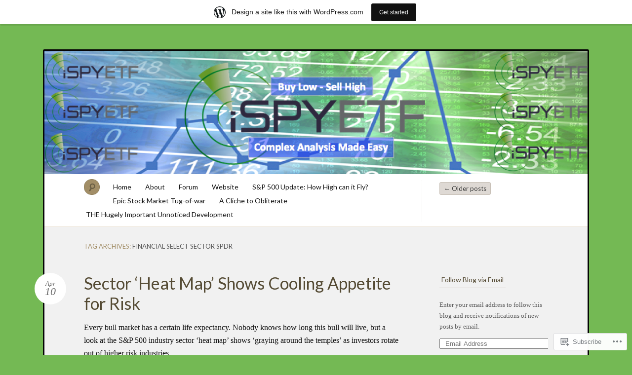

--- FILE ---
content_type: text/html; charset=UTF-8
request_url: https://ispyetf.wordpress.com/tag/financial-select-sector-spdr/
body_size: 35692
content:
<!DOCTYPE html>
<!--[if IE 7]>
<html id="ie7" lang="en">
<![endif]-->
<!--[if IE 8]>
<html id="ie8" lang="en">
<![endif]-->
<!--[if !(IE 7) & !(IE 8)]><!-->
<html lang="en">
<!--<![endif]-->
<head>
<meta charset="UTF-8" />
<meta name="viewport" content="width=device-width" />
<title>Financial Select Sector SPDR &laquo; iSpyETF</title>

<link rel="profile" href="http://gmpg.org/xfn/11" />
<link rel="pingback" href="https://ispyetf.wordpress.com/xmlrpc.php" />
<!--[if lt IE 9]>
<script src="https://s0.wp.com/wp-content/themes/pub/quintus/js/html5.js?m=1315596887i" type="text/javascript"></script>
<![endif]-->

<meta name='robots' content='max-image-preview:large' />
<meta name="google-site-verification" content="JOXnUYtu8HzSe1yPIQPdlr3-6wGA2xBmjh2zhXwJXXg" />
<meta name="msvalidate.01" content="F34C38BD1A32E222DEF2063838860D0D" />
<link rel='dns-prefetch' href='//s0.wp.com' />
<link rel='dns-prefetch' href='//fonts-api.wp.com' />
<link rel="alternate" type="application/rss+xml" title="iSpyETF &raquo; Feed" href="https://ispyetf.wordpress.com/feed/" />
<link rel="alternate" type="application/rss+xml" title="iSpyETF &raquo; Comments Feed" href="https://ispyetf.wordpress.com/comments/feed/" />
<link rel="alternate" type="application/rss+xml" title="iSpyETF &raquo; Financial Select Sector SPDR Tag Feed" href="https://ispyetf.wordpress.com/tag/financial-select-sector-spdr/feed/" />
	<script type="text/javascript">
		/* <![CDATA[ */
		function addLoadEvent(func) {
			var oldonload = window.onload;
			if (typeof window.onload != 'function') {
				window.onload = func;
			} else {
				window.onload = function () {
					oldonload();
					func();
				}
			}
		}
		/* ]]> */
	</script>
	<link crossorigin='anonymous' rel='stylesheet' id='all-css-0-1' href='/_static/??-eJx9jEEOAiEMRS8k1okG48J4FsCKnYGC0MZ4e8fEMcaFy/fy34d7NaGwIAv4VKKpSSNxh+zahEIcjXcNQv8x69ms4CvO+klHlOrC9GboypDLWRN2IL4Qk6DpoZWUFn78u1s2IFfM80dVDzclFu2v7JSPw94Odrc52O34BFV5TdY=&cssminify=yes' type='text/css' media='all' />
<style id='wp-emoji-styles-inline-css'>

	img.wp-smiley, img.emoji {
		display: inline !important;
		border: none !important;
		box-shadow: none !important;
		height: 1em !important;
		width: 1em !important;
		margin: 0 0.07em !important;
		vertical-align: -0.1em !important;
		background: none !important;
		padding: 0 !important;
	}
/*# sourceURL=wp-emoji-styles-inline-css */
</style>
<link crossorigin='anonymous' rel='stylesheet' id='all-css-2-1' href='/wp-content/plugins/gutenberg-core/v22.2.0/build/styles/block-library/style.css?m=1764855221i&cssminify=yes' type='text/css' media='all' />
<style id='wp-block-library-inline-css'>
.has-text-align-justify {
	text-align:justify;
}
.has-text-align-justify{text-align:justify;}

/*# sourceURL=wp-block-library-inline-css */
</style><style id='global-styles-inline-css'>
:root{--wp--preset--aspect-ratio--square: 1;--wp--preset--aspect-ratio--4-3: 4/3;--wp--preset--aspect-ratio--3-4: 3/4;--wp--preset--aspect-ratio--3-2: 3/2;--wp--preset--aspect-ratio--2-3: 2/3;--wp--preset--aspect-ratio--16-9: 16/9;--wp--preset--aspect-ratio--9-16: 9/16;--wp--preset--color--black: #000000;--wp--preset--color--cyan-bluish-gray: #abb8c3;--wp--preset--color--white: #ffffff;--wp--preset--color--pale-pink: #f78da7;--wp--preset--color--vivid-red: #cf2e2e;--wp--preset--color--luminous-vivid-orange: #ff6900;--wp--preset--color--luminous-vivid-amber: #fcb900;--wp--preset--color--light-green-cyan: #7bdcb5;--wp--preset--color--vivid-green-cyan: #00d084;--wp--preset--color--pale-cyan-blue: #8ed1fc;--wp--preset--color--vivid-cyan-blue: #0693e3;--wp--preset--color--vivid-purple: #9b51e0;--wp--preset--gradient--vivid-cyan-blue-to-vivid-purple: linear-gradient(135deg,rgb(6,147,227) 0%,rgb(155,81,224) 100%);--wp--preset--gradient--light-green-cyan-to-vivid-green-cyan: linear-gradient(135deg,rgb(122,220,180) 0%,rgb(0,208,130) 100%);--wp--preset--gradient--luminous-vivid-amber-to-luminous-vivid-orange: linear-gradient(135deg,rgb(252,185,0) 0%,rgb(255,105,0) 100%);--wp--preset--gradient--luminous-vivid-orange-to-vivid-red: linear-gradient(135deg,rgb(255,105,0) 0%,rgb(207,46,46) 100%);--wp--preset--gradient--very-light-gray-to-cyan-bluish-gray: linear-gradient(135deg,rgb(238,238,238) 0%,rgb(169,184,195) 100%);--wp--preset--gradient--cool-to-warm-spectrum: linear-gradient(135deg,rgb(74,234,220) 0%,rgb(151,120,209) 20%,rgb(207,42,186) 40%,rgb(238,44,130) 60%,rgb(251,105,98) 80%,rgb(254,248,76) 100%);--wp--preset--gradient--blush-light-purple: linear-gradient(135deg,rgb(255,206,236) 0%,rgb(152,150,240) 100%);--wp--preset--gradient--blush-bordeaux: linear-gradient(135deg,rgb(254,205,165) 0%,rgb(254,45,45) 50%,rgb(107,0,62) 100%);--wp--preset--gradient--luminous-dusk: linear-gradient(135deg,rgb(255,203,112) 0%,rgb(199,81,192) 50%,rgb(65,88,208) 100%);--wp--preset--gradient--pale-ocean: linear-gradient(135deg,rgb(255,245,203) 0%,rgb(182,227,212) 50%,rgb(51,167,181) 100%);--wp--preset--gradient--electric-grass: linear-gradient(135deg,rgb(202,248,128) 0%,rgb(113,206,126) 100%);--wp--preset--gradient--midnight: linear-gradient(135deg,rgb(2,3,129) 0%,rgb(40,116,252) 100%);--wp--preset--font-size--small: 13px;--wp--preset--font-size--medium: 20px;--wp--preset--font-size--large: 36px;--wp--preset--font-size--x-large: 42px;--wp--preset--font-family--albert-sans: 'Albert Sans', sans-serif;--wp--preset--font-family--alegreya: Alegreya, serif;--wp--preset--font-family--arvo: Arvo, serif;--wp--preset--font-family--bodoni-moda: 'Bodoni Moda', serif;--wp--preset--font-family--bricolage-grotesque: 'Bricolage Grotesque', sans-serif;--wp--preset--font-family--cabin: Cabin, sans-serif;--wp--preset--font-family--chivo: Chivo, sans-serif;--wp--preset--font-family--commissioner: Commissioner, sans-serif;--wp--preset--font-family--cormorant: Cormorant, serif;--wp--preset--font-family--courier-prime: 'Courier Prime', monospace;--wp--preset--font-family--crimson-pro: 'Crimson Pro', serif;--wp--preset--font-family--dm-mono: 'DM Mono', monospace;--wp--preset--font-family--dm-sans: 'DM Sans', sans-serif;--wp--preset--font-family--dm-serif-display: 'DM Serif Display', serif;--wp--preset--font-family--domine: Domine, serif;--wp--preset--font-family--eb-garamond: 'EB Garamond', serif;--wp--preset--font-family--epilogue: Epilogue, sans-serif;--wp--preset--font-family--fahkwang: Fahkwang, sans-serif;--wp--preset--font-family--figtree: Figtree, sans-serif;--wp--preset--font-family--fira-sans: 'Fira Sans', sans-serif;--wp--preset--font-family--fjalla-one: 'Fjalla One', sans-serif;--wp--preset--font-family--fraunces: Fraunces, serif;--wp--preset--font-family--gabarito: Gabarito, system-ui;--wp--preset--font-family--ibm-plex-mono: 'IBM Plex Mono', monospace;--wp--preset--font-family--ibm-plex-sans: 'IBM Plex Sans', sans-serif;--wp--preset--font-family--ibarra-real-nova: 'Ibarra Real Nova', serif;--wp--preset--font-family--instrument-serif: 'Instrument Serif', serif;--wp--preset--font-family--inter: Inter, sans-serif;--wp--preset--font-family--josefin-sans: 'Josefin Sans', sans-serif;--wp--preset--font-family--jost: Jost, sans-serif;--wp--preset--font-family--libre-baskerville: 'Libre Baskerville', serif;--wp--preset--font-family--libre-franklin: 'Libre Franklin', sans-serif;--wp--preset--font-family--literata: Literata, serif;--wp--preset--font-family--lora: Lora, serif;--wp--preset--font-family--merriweather: Merriweather, serif;--wp--preset--font-family--montserrat: Montserrat, sans-serif;--wp--preset--font-family--newsreader: Newsreader, serif;--wp--preset--font-family--noto-sans-mono: 'Noto Sans Mono', sans-serif;--wp--preset--font-family--nunito: Nunito, sans-serif;--wp--preset--font-family--open-sans: 'Open Sans', sans-serif;--wp--preset--font-family--overpass: Overpass, sans-serif;--wp--preset--font-family--pt-serif: 'PT Serif', serif;--wp--preset--font-family--petrona: Petrona, serif;--wp--preset--font-family--piazzolla: Piazzolla, serif;--wp--preset--font-family--playfair-display: 'Playfair Display', serif;--wp--preset--font-family--plus-jakarta-sans: 'Plus Jakarta Sans', sans-serif;--wp--preset--font-family--poppins: Poppins, sans-serif;--wp--preset--font-family--raleway: Raleway, sans-serif;--wp--preset--font-family--roboto: Roboto, sans-serif;--wp--preset--font-family--roboto-slab: 'Roboto Slab', serif;--wp--preset--font-family--rubik: Rubik, sans-serif;--wp--preset--font-family--rufina: Rufina, serif;--wp--preset--font-family--sora: Sora, sans-serif;--wp--preset--font-family--source-sans-3: 'Source Sans 3', sans-serif;--wp--preset--font-family--source-serif-4: 'Source Serif 4', serif;--wp--preset--font-family--space-mono: 'Space Mono', monospace;--wp--preset--font-family--syne: Syne, sans-serif;--wp--preset--font-family--texturina: Texturina, serif;--wp--preset--font-family--urbanist: Urbanist, sans-serif;--wp--preset--font-family--work-sans: 'Work Sans', sans-serif;--wp--preset--spacing--20: 0.44rem;--wp--preset--spacing--30: 0.67rem;--wp--preset--spacing--40: 1rem;--wp--preset--spacing--50: 1.5rem;--wp--preset--spacing--60: 2.25rem;--wp--preset--spacing--70: 3.38rem;--wp--preset--spacing--80: 5.06rem;--wp--preset--shadow--natural: 6px 6px 9px rgba(0, 0, 0, 0.2);--wp--preset--shadow--deep: 12px 12px 50px rgba(0, 0, 0, 0.4);--wp--preset--shadow--sharp: 6px 6px 0px rgba(0, 0, 0, 0.2);--wp--preset--shadow--outlined: 6px 6px 0px -3px rgb(255, 255, 255), 6px 6px rgb(0, 0, 0);--wp--preset--shadow--crisp: 6px 6px 0px rgb(0, 0, 0);}:where(.is-layout-flex){gap: 0.5em;}:where(.is-layout-grid){gap: 0.5em;}body .is-layout-flex{display: flex;}.is-layout-flex{flex-wrap: wrap;align-items: center;}.is-layout-flex > :is(*, div){margin: 0;}body .is-layout-grid{display: grid;}.is-layout-grid > :is(*, div){margin: 0;}:where(.wp-block-columns.is-layout-flex){gap: 2em;}:where(.wp-block-columns.is-layout-grid){gap: 2em;}:where(.wp-block-post-template.is-layout-flex){gap: 1.25em;}:where(.wp-block-post-template.is-layout-grid){gap: 1.25em;}.has-black-color{color: var(--wp--preset--color--black) !important;}.has-cyan-bluish-gray-color{color: var(--wp--preset--color--cyan-bluish-gray) !important;}.has-white-color{color: var(--wp--preset--color--white) !important;}.has-pale-pink-color{color: var(--wp--preset--color--pale-pink) !important;}.has-vivid-red-color{color: var(--wp--preset--color--vivid-red) !important;}.has-luminous-vivid-orange-color{color: var(--wp--preset--color--luminous-vivid-orange) !important;}.has-luminous-vivid-amber-color{color: var(--wp--preset--color--luminous-vivid-amber) !important;}.has-light-green-cyan-color{color: var(--wp--preset--color--light-green-cyan) !important;}.has-vivid-green-cyan-color{color: var(--wp--preset--color--vivid-green-cyan) !important;}.has-pale-cyan-blue-color{color: var(--wp--preset--color--pale-cyan-blue) !important;}.has-vivid-cyan-blue-color{color: var(--wp--preset--color--vivid-cyan-blue) !important;}.has-vivid-purple-color{color: var(--wp--preset--color--vivid-purple) !important;}.has-black-background-color{background-color: var(--wp--preset--color--black) !important;}.has-cyan-bluish-gray-background-color{background-color: var(--wp--preset--color--cyan-bluish-gray) !important;}.has-white-background-color{background-color: var(--wp--preset--color--white) !important;}.has-pale-pink-background-color{background-color: var(--wp--preset--color--pale-pink) !important;}.has-vivid-red-background-color{background-color: var(--wp--preset--color--vivid-red) !important;}.has-luminous-vivid-orange-background-color{background-color: var(--wp--preset--color--luminous-vivid-orange) !important;}.has-luminous-vivid-amber-background-color{background-color: var(--wp--preset--color--luminous-vivid-amber) !important;}.has-light-green-cyan-background-color{background-color: var(--wp--preset--color--light-green-cyan) !important;}.has-vivid-green-cyan-background-color{background-color: var(--wp--preset--color--vivid-green-cyan) !important;}.has-pale-cyan-blue-background-color{background-color: var(--wp--preset--color--pale-cyan-blue) !important;}.has-vivid-cyan-blue-background-color{background-color: var(--wp--preset--color--vivid-cyan-blue) !important;}.has-vivid-purple-background-color{background-color: var(--wp--preset--color--vivid-purple) !important;}.has-black-border-color{border-color: var(--wp--preset--color--black) !important;}.has-cyan-bluish-gray-border-color{border-color: var(--wp--preset--color--cyan-bluish-gray) !important;}.has-white-border-color{border-color: var(--wp--preset--color--white) !important;}.has-pale-pink-border-color{border-color: var(--wp--preset--color--pale-pink) !important;}.has-vivid-red-border-color{border-color: var(--wp--preset--color--vivid-red) !important;}.has-luminous-vivid-orange-border-color{border-color: var(--wp--preset--color--luminous-vivid-orange) !important;}.has-luminous-vivid-amber-border-color{border-color: var(--wp--preset--color--luminous-vivid-amber) !important;}.has-light-green-cyan-border-color{border-color: var(--wp--preset--color--light-green-cyan) !important;}.has-vivid-green-cyan-border-color{border-color: var(--wp--preset--color--vivid-green-cyan) !important;}.has-pale-cyan-blue-border-color{border-color: var(--wp--preset--color--pale-cyan-blue) !important;}.has-vivid-cyan-blue-border-color{border-color: var(--wp--preset--color--vivid-cyan-blue) !important;}.has-vivid-purple-border-color{border-color: var(--wp--preset--color--vivid-purple) !important;}.has-vivid-cyan-blue-to-vivid-purple-gradient-background{background: var(--wp--preset--gradient--vivid-cyan-blue-to-vivid-purple) !important;}.has-light-green-cyan-to-vivid-green-cyan-gradient-background{background: var(--wp--preset--gradient--light-green-cyan-to-vivid-green-cyan) !important;}.has-luminous-vivid-amber-to-luminous-vivid-orange-gradient-background{background: var(--wp--preset--gradient--luminous-vivid-amber-to-luminous-vivid-orange) !important;}.has-luminous-vivid-orange-to-vivid-red-gradient-background{background: var(--wp--preset--gradient--luminous-vivid-orange-to-vivid-red) !important;}.has-very-light-gray-to-cyan-bluish-gray-gradient-background{background: var(--wp--preset--gradient--very-light-gray-to-cyan-bluish-gray) !important;}.has-cool-to-warm-spectrum-gradient-background{background: var(--wp--preset--gradient--cool-to-warm-spectrum) !important;}.has-blush-light-purple-gradient-background{background: var(--wp--preset--gradient--blush-light-purple) !important;}.has-blush-bordeaux-gradient-background{background: var(--wp--preset--gradient--blush-bordeaux) !important;}.has-luminous-dusk-gradient-background{background: var(--wp--preset--gradient--luminous-dusk) !important;}.has-pale-ocean-gradient-background{background: var(--wp--preset--gradient--pale-ocean) !important;}.has-electric-grass-gradient-background{background: var(--wp--preset--gradient--electric-grass) !important;}.has-midnight-gradient-background{background: var(--wp--preset--gradient--midnight) !important;}.has-small-font-size{font-size: var(--wp--preset--font-size--small) !important;}.has-medium-font-size{font-size: var(--wp--preset--font-size--medium) !important;}.has-large-font-size{font-size: var(--wp--preset--font-size--large) !important;}.has-x-large-font-size{font-size: var(--wp--preset--font-size--x-large) !important;}.has-albert-sans-font-family{font-family: var(--wp--preset--font-family--albert-sans) !important;}.has-alegreya-font-family{font-family: var(--wp--preset--font-family--alegreya) !important;}.has-arvo-font-family{font-family: var(--wp--preset--font-family--arvo) !important;}.has-bodoni-moda-font-family{font-family: var(--wp--preset--font-family--bodoni-moda) !important;}.has-bricolage-grotesque-font-family{font-family: var(--wp--preset--font-family--bricolage-grotesque) !important;}.has-cabin-font-family{font-family: var(--wp--preset--font-family--cabin) !important;}.has-chivo-font-family{font-family: var(--wp--preset--font-family--chivo) !important;}.has-commissioner-font-family{font-family: var(--wp--preset--font-family--commissioner) !important;}.has-cormorant-font-family{font-family: var(--wp--preset--font-family--cormorant) !important;}.has-courier-prime-font-family{font-family: var(--wp--preset--font-family--courier-prime) !important;}.has-crimson-pro-font-family{font-family: var(--wp--preset--font-family--crimson-pro) !important;}.has-dm-mono-font-family{font-family: var(--wp--preset--font-family--dm-mono) !important;}.has-dm-sans-font-family{font-family: var(--wp--preset--font-family--dm-sans) !important;}.has-dm-serif-display-font-family{font-family: var(--wp--preset--font-family--dm-serif-display) !important;}.has-domine-font-family{font-family: var(--wp--preset--font-family--domine) !important;}.has-eb-garamond-font-family{font-family: var(--wp--preset--font-family--eb-garamond) !important;}.has-epilogue-font-family{font-family: var(--wp--preset--font-family--epilogue) !important;}.has-fahkwang-font-family{font-family: var(--wp--preset--font-family--fahkwang) !important;}.has-figtree-font-family{font-family: var(--wp--preset--font-family--figtree) !important;}.has-fira-sans-font-family{font-family: var(--wp--preset--font-family--fira-sans) !important;}.has-fjalla-one-font-family{font-family: var(--wp--preset--font-family--fjalla-one) !important;}.has-fraunces-font-family{font-family: var(--wp--preset--font-family--fraunces) !important;}.has-gabarito-font-family{font-family: var(--wp--preset--font-family--gabarito) !important;}.has-ibm-plex-mono-font-family{font-family: var(--wp--preset--font-family--ibm-plex-mono) !important;}.has-ibm-plex-sans-font-family{font-family: var(--wp--preset--font-family--ibm-plex-sans) !important;}.has-ibarra-real-nova-font-family{font-family: var(--wp--preset--font-family--ibarra-real-nova) !important;}.has-instrument-serif-font-family{font-family: var(--wp--preset--font-family--instrument-serif) !important;}.has-inter-font-family{font-family: var(--wp--preset--font-family--inter) !important;}.has-josefin-sans-font-family{font-family: var(--wp--preset--font-family--josefin-sans) !important;}.has-jost-font-family{font-family: var(--wp--preset--font-family--jost) !important;}.has-libre-baskerville-font-family{font-family: var(--wp--preset--font-family--libre-baskerville) !important;}.has-libre-franklin-font-family{font-family: var(--wp--preset--font-family--libre-franklin) !important;}.has-literata-font-family{font-family: var(--wp--preset--font-family--literata) !important;}.has-lora-font-family{font-family: var(--wp--preset--font-family--lora) !important;}.has-merriweather-font-family{font-family: var(--wp--preset--font-family--merriweather) !important;}.has-montserrat-font-family{font-family: var(--wp--preset--font-family--montserrat) !important;}.has-newsreader-font-family{font-family: var(--wp--preset--font-family--newsreader) !important;}.has-noto-sans-mono-font-family{font-family: var(--wp--preset--font-family--noto-sans-mono) !important;}.has-nunito-font-family{font-family: var(--wp--preset--font-family--nunito) !important;}.has-open-sans-font-family{font-family: var(--wp--preset--font-family--open-sans) !important;}.has-overpass-font-family{font-family: var(--wp--preset--font-family--overpass) !important;}.has-pt-serif-font-family{font-family: var(--wp--preset--font-family--pt-serif) !important;}.has-petrona-font-family{font-family: var(--wp--preset--font-family--petrona) !important;}.has-piazzolla-font-family{font-family: var(--wp--preset--font-family--piazzolla) !important;}.has-playfair-display-font-family{font-family: var(--wp--preset--font-family--playfair-display) !important;}.has-plus-jakarta-sans-font-family{font-family: var(--wp--preset--font-family--plus-jakarta-sans) !important;}.has-poppins-font-family{font-family: var(--wp--preset--font-family--poppins) !important;}.has-raleway-font-family{font-family: var(--wp--preset--font-family--raleway) !important;}.has-roboto-font-family{font-family: var(--wp--preset--font-family--roboto) !important;}.has-roboto-slab-font-family{font-family: var(--wp--preset--font-family--roboto-slab) !important;}.has-rubik-font-family{font-family: var(--wp--preset--font-family--rubik) !important;}.has-rufina-font-family{font-family: var(--wp--preset--font-family--rufina) !important;}.has-sora-font-family{font-family: var(--wp--preset--font-family--sora) !important;}.has-source-sans-3-font-family{font-family: var(--wp--preset--font-family--source-sans-3) !important;}.has-source-serif-4-font-family{font-family: var(--wp--preset--font-family--source-serif-4) !important;}.has-space-mono-font-family{font-family: var(--wp--preset--font-family--space-mono) !important;}.has-syne-font-family{font-family: var(--wp--preset--font-family--syne) !important;}.has-texturina-font-family{font-family: var(--wp--preset--font-family--texturina) !important;}.has-urbanist-font-family{font-family: var(--wp--preset--font-family--urbanist) !important;}.has-work-sans-font-family{font-family: var(--wp--preset--font-family--work-sans) !important;}
/*# sourceURL=global-styles-inline-css */
</style>

<style id='classic-theme-styles-inline-css'>
/*! This file is auto-generated */
.wp-block-button__link{color:#fff;background-color:#32373c;border-radius:9999px;box-shadow:none;text-decoration:none;padding:calc(.667em + 2px) calc(1.333em + 2px);font-size:1.125em}.wp-block-file__button{background:#32373c;color:#fff;text-decoration:none}
/*# sourceURL=/wp-includes/css/classic-themes.min.css */
</style>
<link crossorigin='anonymous' rel='stylesheet' id='all-css-4-1' href='/_static/??-eJx9jsEKwjAQRH/IzRJbtB7Eb2nSRaPZdO0mLf69EaEKgpc5DO8Ng4uAH1OmlFFiOYek6EcXR39T3BrbGQsaWCLBRLNpcQiaVwI0PyIZr7rBryEu8NmaqPYsfX4RTEPoKRJX7J+2SHXAOZlIFWpyKAz5UkX98d41SnF4LyHlorj+OvHR7lu7OzRN012fCNZXbg==&cssminify=yes' type='text/css' media='all' />
<link rel='stylesheet' id='lato-css' href='https://fonts-api.wp.com/css?family=Lato%3A100%2C400%2C700&#038;v2&#038;subset=latin%2Clatin-ext&#038;ver=6.9-RC2-61304' media='all' />
<link crossorigin='anonymous' rel='stylesheet' id='all-css-6-1' href='/wp-content/themes/pub/quintus/colors/archaic.css?m=1313443346i&cssminify=yes' type='text/css' media='all' />
<style id='jetpack_facebook_likebox-inline-css'>
.widget_facebook_likebox {
	overflow: hidden;
}

/*# sourceURL=/wp-content/mu-plugins/jetpack-plugin/sun/modules/widgets/facebook-likebox/style.css */
</style>
<link crossorigin='anonymous' rel='stylesheet' id='all-css-8-1' href='/_static/??-eJzTLy/QTc7PK0nNK9HPLdUtyClNz8wr1i9KTcrJTwcy0/WTi5G5ekCujj52Temp+bo5+cmJJZn5eSgc3bScxMwikFb7XFtDE1NLExMLc0OTLACohS2q&cssminify=yes' type='text/css' media='all' />
<link crossorigin='anonymous' rel='stylesheet' id='print-css-9-1' href='/wp-content/mu-plugins/global-print/global-print.css?m=1465851035i&cssminify=yes' type='text/css' media='print' />
<style id='jetpack-global-styles-frontend-style-inline-css'>
:root { --font-headings: unset; --font-base: unset; --font-headings-default: -apple-system,BlinkMacSystemFont,"Segoe UI",Roboto,Oxygen-Sans,Ubuntu,Cantarell,"Helvetica Neue",sans-serif; --font-base-default: -apple-system,BlinkMacSystemFont,"Segoe UI",Roboto,Oxygen-Sans,Ubuntu,Cantarell,"Helvetica Neue",sans-serif;}
/*# sourceURL=jetpack-global-styles-frontend-style-inline-css */
</style>
<link crossorigin='anonymous' rel='stylesheet' id='all-css-12-1' href='/wp-content/themes/h4/global.css?m=1420737423i&cssminify=yes' type='text/css' media='all' />
<script type="text/javascript" id="wpcom-actionbar-placeholder-js-extra">
/* <![CDATA[ */
var actionbardata = {"siteID":"37722717","postID":"0","siteURL":"https://ispyetf.wordpress.com","xhrURL":"https://ispyetf.wordpress.com/wp-admin/admin-ajax.php","nonce":"7d8df276ec","isLoggedIn":"","statusMessage":"","subsEmailDefault":"instantly","proxyScriptUrl":"https://s0.wp.com/wp-content/js/wpcom-proxy-request.js?m=1513050504i&amp;ver=20211021","i18n":{"followedText":"New posts from this site will now appear in your \u003Ca href=\"https://wordpress.com/reader\"\u003EReader\u003C/a\u003E","foldBar":"Collapse this bar","unfoldBar":"Expand this bar","shortLinkCopied":"Shortlink copied to clipboard."}};
//# sourceURL=wpcom-actionbar-placeholder-js-extra
/* ]]> */
</script>
<script type="text/javascript" id="jetpack-mu-wpcom-settings-js-before">
/* <![CDATA[ */
var JETPACK_MU_WPCOM_SETTINGS = {"assetsUrl":"https://s0.wp.com/wp-content/mu-plugins/jetpack-mu-wpcom-plugin/sun/jetpack_vendor/automattic/jetpack-mu-wpcom/src/build/"};
//# sourceURL=jetpack-mu-wpcom-settings-js-before
/* ]]> */
</script>
<script crossorigin='anonymous' type='text/javascript'  src='/wp-content/js/rlt-proxy.js?m=1720530689i'></script>
<script type="text/javascript" id="rlt-proxy-js-after">
/* <![CDATA[ */
	rltInitialize( {"token":null,"iframeOrigins":["https:\/\/widgets.wp.com"]} );
//# sourceURL=rlt-proxy-js-after
/* ]]> */
</script>
<link rel="EditURI" type="application/rsd+xml" title="RSD" href="https://ispyetf.wordpress.com/xmlrpc.php?rsd" />
<meta name="generator" content="WordPress.com" />

<!-- Jetpack Open Graph Tags -->
<meta property="og:type" content="website" />
<meta property="og:title" content="Financial Select Sector SPDR &#8211; iSpyETF" />
<meta property="og:url" content="https://ispyetf.wordpress.com/tag/financial-select-sector-spdr/" />
<meta property="og:site_name" content="iSpyETF" />
<meta property="og:image" content="https://secure.gravatar.com/blavatar/283bf36ff3c4f2120c038be9afcc609ced468daceb3614e610e5766074acf7b0?s=200&#038;ts=1768675206" />
<meta property="og:image:width" content="200" />
<meta property="og:image:height" content="200" />
<meta property="og:image:alt" content="" />
<meta property="og:locale" content="en_US" />
<meta property="fb:app_id" content="249643311490" />

<!-- End Jetpack Open Graph Tags -->
<link rel="shortcut icon" type="image/x-icon" href="https://secure.gravatar.com/blavatar/283bf36ff3c4f2120c038be9afcc609ced468daceb3614e610e5766074acf7b0?s=32" sizes="16x16" />
<link rel="icon" type="image/x-icon" href="https://secure.gravatar.com/blavatar/283bf36ff3c4f2120c038be9afcc609ced468daceb3614e610e5766074acf7b0?s=32" sizes="16x16" />
<link rel="apple-touch-icon" href="https://secure.gravatar.com/blavatar/283bf36ff3c4f2120c038be9afcc609ced468daceb3614e610e5766074acf7b0?s=114" />
<link rel='openid.server' href='https://ispyetf.wordpress.com/?openidserver=1' />
<link rel='openid.delegate' href='https://ispyetf.wordpress.com/' />
<link rel="search" type="application/opensearchdescription+xml" href="https://ispyetf.wordpress.com/osd.xml" title="iSpyETF" />
<link rel="search" type="application/opensearchdescription+xml" href="https://s1.wp.com/opensearch.xml" title="WordPress.com" />
<meta name="theme-color" content="#74b954" />
		<style type="text/css">
		body {
			background-image: none;
		}
		</style>
	<meta name="description" content="Posts about Financial Select Sector SPDR written by Simon Maierhofer" />
	<style type="text/css">
		.blog-header {
			background: #181818 url(https://ispyetf.wordpress.com/wp-content/uploads/2014/07/cropped-screen-shot-2014-07-07-at-10-50-30-am.png) no-repeat top center !important;
			text-align: center;
		}
		.blog-header .site-branding {
			background: url(https://s0.wp.com/wp-content/themes/pub/quintus/images/header.jpg) repeat;
			-moz-border-radius: 3px;
			border-radius: 3px;
			display: inline-block;
			margin: 0 auto;
			padding: 0 40px;
		}
		#site-title, #site-description {
			display: block;
		}
		#site-title a:hover {
			border-top-color: transparent;
		}
				.blog-header .site-branding {
			background: none;
		}
		#site-description {
			font-weight: 300;
		}
			</style>

		<style type="text/css">
			.blog-header .site-branding {
			display: block;
			padding: 0;
		}
		#site-title,
		#site-title a {
			color: transparent;
			display: block;
			font-size: 0;
			max-width: 100%;
			min-height: 250px;
			padding: 0;
		}
		#site-title a:hover {
			border: none;
		}
		#site-description {
			position: absolute !important;
			clip: rect(1px 1px 1px 1px); /* IE6, IE7 */
			clip: rect(1px, 1px, 1px, 1px);
		}
		</style>
	<style type="text/css" id="custom-background-css">
body.custom-background { background-color: #74b954; }
</style>
	<style type="text/css" id="custom-colors-css">.content article {
	background-image: none;
}
#page { background-color: #f1f1f1;}
.blog-footer a { color: #6D6D6D;}
#access { background-color: #fff;}
#content nav div a { color: #3A3A3A;}
footer.entry-meta .comments-link a { fg1: #fff;}
.entry-meta .entry-date { color: #6D6D6D;}
.blog-footer { color: #6D6D6D;}
body { background: #74b954;}
footer.entry-meta { border-color: #DED9D4;}
footer.entry-meta { border-color: rgba( 222, 217, 212, 0.4 );}
.widget .widget-title { border-color: #DED9D4;}
.widget .widget-title { border-color: rgba( 222, 217, 212, 0.4 );}
#access .menu { border-color: #DED9D4;}
#access .menu { border-color: rgba( 222, 217, 212, 0.5 );}
#content nav div a { background-color: #DED9D4;}
#content nav div a { border-color: #C7BFB6;}
#content nav div a:hover { background-color: #B1A59A;}
#content nav div a:hover { border-color: #9B8C7D;}
footer.entry-meta .comments-link a { background-color: #DED9D4;}
footer.entry-meta .comments-link a:hover { background-color: #C7BFB6;}
#respond label { background-color: #DED9D4;}
#wp-calendar tbody td { background-color: #DED9D4;}
.entry-meta .entry-date { background-color: #fff;}
.blog-footer { background-color: #fff;}
.page-link a { background-color: #fff;}
.page-link a:hover { background-color: #CCCCCC;}
.content .page-link a { color: #424242;}
#wp-calendar tbody #today { background-color: #fff;}
.widget_authors img + strong { background-color: #fff;}
.content a { color: #5E191A;}
.entry-meta .entry-date:hover { color: #5E191A;}
.image-attachment .entry-content .entry-attachment { background-color: #5E191A;}
.wp-caption { background-color: #5E191A;}
#comments #comments-title em:before { color: #5E191A;}
#comments #comments-title em:after { color: #5E191A;}
.widget_authors a:hover strong { color: #5E191A;}
.entry-title, .entry-title a { color: #554B34;}
.widget_authors img + strong { color: #554B34;}
.widget_authors a:hover strong { background-color: #554B34;}
</style>
<link crossorigin='anonymous' rel='stylesheet' id='all-css-0-3' href='/_static/??-eJydzMsKwjAQheEXMh3qBXUhPoqkk6FMO7mQSSi+vRFUcCPU5X84fLAkgzEUCgV8NUnqyEFhopIszq8GrQFuHBCGyuJaDoqZU+HYvl/VeQ4dqm5gJSwR52YtnCivBHx0VUgBbY5VST6f9/CnV1jImdGKUL7/qqd/9Zf+eNidT/2+304PjvSB1Q==&cssminify=yes' type='text/css' media='all' />
</head>

<body class="archive tag tag-financial-select-sector-spdr tag-18824321 custom-background wp-theme-pubquintus customizer-styles-applied color-archaic jetpack-reblog-enabled has-marketing-bar has-marketing-bar-theme-quintus">

<div id="page" class="hfeed">
		<header class="blog-header" role="banner">
		<div class="site-branding">
			<h1 id="site-title"><a href="https://ispyetf.wordpress.com/" title="iSpyETF" rel="home">iSpyETF</a></h1>
			<h2 id="site-description">Complex market analysis made easy &#8211; How to spot low risk, high probability trading opportunities</h2>
		</div>
	</header>

	<nav id="access" role="navigation">
		<form method="get" id="searchform" action="https://ispyetf.wordpress.com/">
	<input type="text" class="field" name="s" id="s" placeholder="Search" />
	<label for="s" class="assistive-text">Search</label>
	<input type="submit" class="submit" name="submit" id="searchsubmit" value="Search" />
</form>		<div class="menu-website-container"><ul id="menu-website" class="menu"><li id="menu-item-32" class="menu-item menu-item-type-custom menu-item-object-custom menu-item-home menu-item-32"><a href="https://ispyetf.wordpress.com/">Home</a></li>
<li id="menu-item-33" class="menu-item menu-item-type-post_type menu-item-object-page menu-item-33"><a href="https://ispyetf.wordpress.com/about/">About</a></li>
<li id="menu-item-35" class="menu-item menu-item-type-custom menu-item-object-custom menu-item-35"><a href="https://groups.google.com/forum/#!forum/ispyetf">Forum</a></li>
<li id="menu-item-13" class="menu-item menu-item-type-custom menu-item-object-custom menu-item-13"><a href="http://www.ispyetf.com">Website</a></li>
<li id="menu-item-1767" class="menu-item menu-item-type-post_type menu-item-object-page menu-item-1767"><a href="https://ispyetf.wordpress.com/sp-500-update-how-high-can-it-fly/">S&amp;P 500 Update: How High can it Fly?</a></li>
<li id="menu-item-1978" class="menu-item menu-item-type-post_type menu-item-object-page menu-item-1978"><a href="https://ispyetf.wordpress.com/epic-stock-market-tug-of-war/">Epic Stock Market Tug-of-war</a></li>
<li id="menu-item-2075" class="menu-item menu-item-type-post_type menu-item-object-page menu-item-2075"><a href="https://ispyetf.wordpress.com/a-cliche-to-obliterate/">A Cliche to Obliterate</a></li>
<li id="menu-item-2142" class="menu-item menu-item-type-post_type menu-item-object-page menu-item-2142"><a href="https://ispyetf.wordpress.com/the-hugely-important-unnoticed-development/">THE Hugely Important Unnoticed Development</a></li>
</ul></div>	</nav>

	<div id="main">
		<section id="primary">
			<div class="content" id="content" role="main">

				<header class="page-header">
					<h1 class="page-title">
						Tag Archives: <span>Financial Select Sector SPDR</span>					</h1>
									</header>

				
													<nav id="nav-above">
						<h1 class="section-heading">Post navigation</h1>
						<div class="nav-previous"><a href="https://ispyetf.wordpress.com/tag/financial-select-sector-spdr/page/2/" ><span class="meta-nav">&larr;</span> Older posts</a></div>
						<div class="nav-next"></div>
					</nav><!-- #nav-above -->
				
								
					
<article id="post-1096" class="post-1096 post type-post status-publish format-standard hentry category-sp-500 category-sector-etfs-2 tag-conservative-sector tag-consumer-discretionary-select-sector-spdr tag-consumer-staples-select-sector-spdr tag-energy-select-sector-spdr tag-etf tag-financial-select-sector-spdr tag-health-care-select-sector-spdr tag-industrial-select-sector-spdr tag-materials-select-sector-spdr tag-sp-500-sector-etfs tag-sector-etfs tag-sector-spdr-etf tag-technology-select-sector-spdr tag-utilities-select-sector-spdr tag-xlb tag-xle tag-xlf tag-xli tag-xlk tag-xlp tag-xlu tag-xlv tag-xly">
	<header class="entry-header">
		<h1 class="entry-title"><a href="https://ispyetf.wordpress.com/2014/04/10/sector-heat-map-shows-cooling-appetite-for-risk/" rel="bookmark">Sector &#8216;Heat Map&#8217; Shows Cooling Appetite for&nbsp;Risk</a></h1>

				<div class="entry-meta">
			<a class="entry-date" title="April 10 2014" href="https://ispyetf.wordpress.com/2014/04/10/sector-heat-map-shows-cooling-appetite-for-risk/">
				<time datetime="2014-04-10T08:02:50-08:00">Apr<b>10</b></time>
			</a>
					</div><!-- .entry-meta -->
			</header><!-- .entry-header -->

		<div class="entry-content">
		<p>Every bull market has a certain life expectancy. Nobody knows how long this bull will live, but a look at the S&amp;P 500 industry sector ‘heat map’ shows ‘graying around the temples’ as investors rotate out of higher risk industries.</p>
<p style="color:#222222;">A rising tide lifts all boats. This sounds cliché, but was certainly true in 2013.</p>
<p style="color:#222222;">The first chart below shows the Q4 2013 performance of the nine <a href="http://www.ispyetf.com/view_article.php?slug=Sector_ETF_Analysis%3A_9_Sectors_-_1_Message%3A_Watch_&amp;ID=52">S&amp;P 500 sector ETFs</a>. Those nine ETFs are:</p>
<ul style="color:#222222;">
<li>Industrial Select Sector SPDR ETF (NYSEArca: XLI)</li>
<li>Technology Select Sector SPDR ETF (NYSEArca: XLK)</li>
<li>Consumer Discretionary Select Sector SPDR ETF (NYSEArca: XLY)</li>
<li>Materials Select <a href="http://www.ispyetf.com/view_article.php?slug=Sector_ETF_Analysis%3A_9_Sectors_-_1_Message%3A_Watch_&amp;ID=52">Sector SPDR ETF</a> (NYSEArca: XLB)</li>
<li>Financial Select Sector SPDR ETF (NYSEArca: XLF)</li>
<li>Health Care Select Sector SPDR ETF (NYSEArca: XLV)</li>
<li>Consumer Staples Select Sector SPDR ETF (NYSEArca: XLP)</li>
<li>Energy Select Sector SPDR ETF (NYSEArca: XLE)</li>
<li>Utilities Select Sector SPDR ETF (NYSEArca: XLU)<br />
The ETFs are sorted based on Q4 2013 performance.</li>
</ul>
<p style="color:#222222;">More risky, high beta sectors (red colors) like technology and consumer discretionary were red hot in the last quarter of 2013.</p>
<p style="color:#222222;"><img src="https://i0.wp.com/www.ispyetf.com/app_files/PDNewsletter_Images/Sector%20Rot%201.png" alt="" /></p>
<p style="color:#222222;">‘Orphan &amp; widow’ sectors (green colors) like utilities and consumer staples lagged behind higher risk sectors.</p>
<p style="color:#222222;">The first chart is a snapshot of a healthy overall market. No wonder the S&amp;P 500 ended 2013 on a high note.</p>
<p style="color:#222222;">The second chart shows that the tide turned in 2014. Conservative sectors are now swimming on top, while high octane sectors have sunk to the bottom of the performance chart.</p>
<p style="color:#222222;"><img src="https://i0.wp.com/www.ispyetf.com/app_files/PDNewsletter_Images/Sector%20Rot%202.png" alt="" /></p>
<p style="color:#222222;">This doesn’t mean the bull market is over, but the distribution of colors illustrates that investors have lost their appetite for risk (for now).</p>
<p style="color:#222222;">Like graying around the temples, this rotation out of risk reminds us of an aging bull market.</p>
<p style="color:#222222;">It’s not yet time to order the coffin, but indicators like this do warn of the potential for a deeper correction.</p>
<p style="color:#222222;">Simon Maierhofer is the publisher of the Profit Radar Report. <em>The Profit Radar Report presents complex market analysis (S&amp;P 500, Dow Jones, gold, silver, euro and bonds) in an easy format. Technical analysis, sentiment indicators, seasonal patterns and common sense are all wrapped up into two or more easy-to-read weekly updates. All Profit Radar Report recommendations resulted in a 59.51% net gain in 2013.</em></p>
<p style="color:#222222;"><span style="font-family:arial, helvetica, sans-serif;">Follow Simon on Twitter</span> @ iSPYETF or sign up for the FREE iSPYETF Newsletter to get actionable ETF trade ideas delivered for free.</p>
<p style="color:#222222;"><a href="http://www.ispyetf.com/sign_up.php?source=ISE_D00000002&amp;aff_id=1&amp;code=ispyetf_14daysfree"><img src="https://i0.wp.com/www.ispyetf.com/app_files/PDNewsletter_Images/aaaaPRR%20Ad.png" alt="" /></a></p>
			</div><!-- .entry-content -->
	
	<footer class="entry-meta">
			<span class="comments-link"><a href="https://ispyetf.wordpress.com/2014/04/10/sector-heat-map-shows-cooling-appetite-for-risk/#respond">Leave a comment</a></span>
				<span class="cat-links"><span class="entry-utility-prep entry-utility-prep-cat-links">Posted in </span><a href="https://ispyetf.wordpress.com/category/sp-500/" rel="category tag">S&amp;P 500</a>, <a href="https://ispyetf.wordpress.com/category/sector-etfs-2/" rel="category tag">Sector ETFs</a></span>
		<span class="tag-links">Tagged <a href="https://ispyetf.wordpress.com/tag/conservative-sector/" rel="tag">Conservative Sector</a>, <a href="https://ispyetf.wordpress.com/tag/consumer-discretionary-select-sector-spdr/" rel="tag">Consumer Discretionary Select Sector SPDR</a>, <a href="https://ispyetf.wordpress.com/tag/consumer-staples-select-sector-spdr/" rel="tag">Consumer Staples Select Sector SPDR</a>, <a href="https://ispyetf.wordpress.com/tag/energy-select-sector-spdr/" rel="tag">Energy Select Sector SPDR</a>, <a href="https://ispyetf.wordpress.com/tag/etf/" rel="tag">ETF</a>, <a href="https://ispyetf.wordpress.com/tag/financial-select-sector-spdr/" rel="tag">Financial Select Sector SPDR</a>, <a href="https://ispyetf.wordpress.com/tag/health-care-select-sector-spdr/" rel="tag">Health Care Select Sector SPDR</a>, <a href="https://ispyetf.wordpress.com/tag/industrial-select-sector-spdr/" rel="tag">Industrial Select Sector SPDR</a>, <a href="https://ispyetf.wordpress.com/tag/materials-select-sector-spdr/" rel="tag">Materials Select Sector SPDR</a>, <a href="https://ispyetf.wordpress.com/tag/sp-500-sector-etfs/" rel="tag">S&amp;P 500 Sector ETFs</a>, <a href="https://ispyetf.wordpress.com/tag/sector-etfs/" rel="tag">sector ETFs</a>, <a href="https://ispyetf.wordpress.com/tag/sector-spdr-etf/" rel="tag">Sector SPDR ETF</a>, <a href="https://ispyetf.wordpress.com/tag/technology-select-sector-spdr/" rel="tag">Technology Select Sector SPDR</a>, <a href="https://ispyetf.wordpress.com/tag/utilities-select-sector-spdr/" rel="tag">Utilities Select Sector SPDR</a>, <a href="https://ispyetf.wordpress.com/tag/xlb/" rel="tag">XLB</a>, <a href="https://ispyetf.wordpress.com/tag/xle/" rel="tag">XLE</a>, <a href="https://ispyetf.wordpress.com/tag/xlf/" rel="tag">XLF</a>, <a href="https://ispyetf.wordpress.com/tag/xli/" rel="tag">XLI</a>, <a href="https://ispyetf.wordpress.com/tag/xlk/" rel="tag">XLK</a>, <a href="https://ispyetf.wordpress.com/tag/xlp/" rel="tag">XLP</a>, <a href="https://ispyetf.wordpress.com/tag/xlu/" rel="tag">XLU</a>, <a href="https://ispyetf.wordpress.com/tag/xlv/" rel="tag">XLV</a>, <a href="https://ispyetf.wordpress.com/tag/xly/" rel="tag">XLY</a></span>				</footer><!-- #entry-meta -->
</article><!-- #post-## -->

				
					
<article id="post-820" class="post-820 post type-post status-publish format-standard hentry category-federal-reserve-qe category-sp-500 tag-federal-reserve tag-financial-select-sector-spdr tag-kbe tag-sp-500 tag-sp-500-index tag-spdr-sp-bank-etf tag-spy tag-u-s-stock tag-u-s-stock-market tag-xlf">
	<header class="entry-header">
		<h1 class="entry-title"><a href="https://ispyetf.wordpress.com/2013/11/08/federal-reserve-financed-17-of-all-u-s-stock-purchases/" rel="bookmark">Federal Reserve ‘Financed’ 17% of all U.S. Stock&nbsp;Purchases</a></h1>

				<div class="entry-meta">
			<a class="entry-date" title="November 8 2013" href="https://ispyetf.wordpress.com/2013/11/08/federal-reserve-financed-17-of-all-u-s-stock-purchases/">
				<time datetime="2013-11-08T09:04:00-08:00">Nov<b>8</b></time>
			</a>
					</div><!-- .entry-meta -->
			</header><!-- .entry-header -->

		<div class="entry-content">
		<p>At one point or another over the last few years we’ve all heard about the bursting Federal Reserve Balance sheet (it’s still growing by the way). However, how big is the Fed’s balance sheet in correlation to the total U.S. stock market? It’s big!</p>
<p>A billion used to be a big number, but ‘billions’ today are outdated like Myspace.</p>
<p>Today we (and with ‘we’ I mean the Federal Reserve) talk in trillions.</p>
<p>The Federal Reserve’s balance sheet is about $3.7 trillion. As recently as July 2008 the Fed’s balance sheet was below $900 billion.</p>
<p>Since then the Fed embarked on a little shopping spree (about $3 trillion worth). As it turns out, when the Fed goes shopping, Wall Street goes shopping.</p>
<p>According to the World Bank, the total market capitalization of the U.S. stock market in 2012 was $18.67 trillion (2013 estimate around $21.4 trillion).</p>
<p>Based on preliminary 2013 figures, the Federal Reserve’s balance sheet could have bought 17% of all U.S. traded stocks.</p>
<p>The chart below provides a visual as it plots the total annual U.S. stock market capitalization against the S&amp;P 500. According to Standard &amp; Poor’s, there is over $5.14 trillion benchmarked to the S&amp;P 500 index (NYSEArca: SPY).</p>
<p><img alt="" src="https://i0.wp.com/www.ispyetf.com/app_files/PDNewsletter_Images/US%20Stock%20Cap.png" /></p>
<p>We know that the Federal Reserve doesn’t directly buy equities (other central banks do), but it may as well have.</p>
<p>The Federal Reserve is pumping about $85 billion of fresh money (about $110 billion total since maturing funds are reinvested) into the ‘economy.’</p>
<p>‘Economy’ sounds better than big banks and financial institutions (the Fed calls them primary dealers, there are 21 such primary dealers, most of them U.S.-based), but that’s where the money is going.</p>
<p>Big banks on the other hand turn around and buy stocks and <a href="http://www.ispyetf.com">ETF</a>s – which may include Financial Select Sector SPDR (NYSEArca: XLF), or SPDR S&amp;P <a href="http://www.ispyetf.com/view_article.php?slug=Big_Banks_Pity_Their_Near-Record_Profits_–_Is_Th&amp;ID=45">Bank ETF</a> (NYSEArca: KBE), and of course Twitter, LinkedIn and Facebook (not Myspace).</p>
<p><strong>Aha Moment</strong></p>
<p>We’ve all heard how big the Federal Reserve’s balance sheet is before and have gotten used to (and desensitized) to the number.</p>
<p><img alt="" src="https://i0.wp.com/www.ispyetf.com/app_files/PDNewsletter_Images/Fed%20Bal%20%3A%20US%20Stock%20Cap.png" /></p>
<p>However, when viewed in comparison to the total market capitalization of all U.S. traded stocks, it becomes obvious just how big a player the Federal Reserve really is.</p>
<p>If you – like me – are fascinated with large numbers, you’ll like this little piece of trivia:</p>
<p>Is it possible to put a price tag on all the assets held in the entire United States of America? Yes it is. In fact, we’ve done this right here (based on Federal Reserve data): <a href="http://www.ispyetf.com/view_article.php?slug=How_Much_is_The_Entire_United_States_of_America_Wo&amp;ID=256">How Much is The Entire United States of America Worth?</a></p>
<p>Simon Maierhofer is the publisher of the Profit Radar Report.</p>
<p>Follow Simon on Twitter @ iSPYETF or sign up for the FREE Newsletter.</p>
			</div><!-- .entry-content -->
	
	<footer class="entry-meta">
			<span class="comments-link"><a href="https://ispyetf.wordpress.com/2013/11/08/federal-reserve-financed-17-of-all-u-s-stock-purchases/#respond">Leave a comment</a></span>
				<span class="cat-links"><span class="entry-utility-prep entry-utility-prep-cat-links">Posted in </span><a href="https://ispyetf.wordpress.com/category/federal-reserve-qe/" rel="category tag">Federal Reserve / QE</a>, <a href="https://ispyetf.wordpress.com/category/sp-500/" rel="category tag">S&amp;P 500</a></span>
		<span class="tag-links">Tagged <a href="https://ispyetf.wordpress.com/tag/federal-reserve/" rel="tag">federal reserve</a>, <a href="https://ispyetf.wordpress.com/tag/financial-select-sector-spdr/" rel="tag">Financial Select Sector SPDR</a>, <a href="https://ispyetf.wordpress.com/tag/kbe/" rel="tag">KBE</a>, <a href="https://ispyetf.wordpress.com/tag/sp-500/" rel="tag">S&amp;P 500</a>, <a href="https://ispyetf.wordpress.com/tag/sp-500-index/" rel="tag">S&amp;P 500 Index</a>, <a href="https://ispyetf.wordpress.com/tag/spdr-sp-bank-etf/" rel="tag">SPDR S&amp;P Bank ETF</a>, <a href="https://ispyetf.wordpress.com/tag/spy/" rel="tag">SPY</a>, <a href="https://ispyetf.wordpress.com/tag/u-s-stock/" rel="tag">U.S. stock</a>, <a href="https://ispyetf.wordpress.com/tag/u-s-stock-market/" rel="tag">U.S. stock market</a>, <a href="https://ispyetf.wordpress.com/tag/xlf/" rel="tag">XLF</a></span>				</footer><!-- #entry-meta -->
</article><!-- #post-## -->

				
					
<article id="post-814" class="post-814 post type-post status-publish format-standard hentry category-financial-etf tag-etf tag-financial-etf tag-financial-select-sector-spdr tag-nasdaq tag-resistance-level tag-sp-500 tag-spy tag-support tag-vanguard-financial-etf tag-vfh tag-xlf tag-xlf-financial-etf">
	<header class="entry-header">
		<h1 class="entry-title"><a href="https://ispyetf.wordpress.com/2013/11/06/xlf-financial-etf-is-teetering-above-key-support/" rel="bookmark">XLF Financial ETF is Teetering Above Key&nbsp;Support</a></h1>

				<div class="entry-meta">
			<a class="entry-date" title="November 6 2013" href="https://ispyetf.wordpress.com/2013/11/06/xlf-financial-etf-is-teetering-above-key-support/">
				<time datetime="2013-11-06T08:42:56-08:00">Nov<b>6</b></time>
			</a>
					</div><!-- .entry-meta -->
			</header><!-- .entry-header -->

		<div class="entry-content">
		<p>The average investor may not be aware of this, but the SPDR <a href="http://www.ispyetf.com/view_article.php?slug=Financials_-_Is_the_Most_Despised_U.S._Sector_Gett&amp;ID=19">Financial ETF</a> (XLF) is sitting right above major support. This in itself is noteworthy, but its message is further emphasized by the fact that the S&amp;P 500 and Nasdaq are struggling to overcome major resistance.</p>
<p>The <a href="http://www.ispyetf.com/view_article.php?slug=Financials_-_Is_the_Most_Despised_U.S._Sector_Gett&amp;ID=19">Financial Select Sector SPDR </a>(NYSEArca: <a href="http://www.ispyetf.com/view_article.php?slug=Financials_-_Is_the_Most_Despised_U.S._Sector_Gett&amp;ID=19">XLF</a>) chart below features exactly the same support/resistance levels highlighted in my September 12 article about XLF.</p>
<p>It is interesting to note that XLF has come back to test support made up of prior support/resistance levels at 20.30 – 20.50.</p>
<p>We also note that XLF peeled away from resistance at 21.15, which was the September 2001 monthly candle low.</p>
<p>I’ve kept past trend lines on the chart to illustrate that XLF tends to respect support/resistance trend lines created by prior price action.</p>
<p>The green bubble, for example, marks a technical breakout in August 2012. This breakout was foretold by the August 5, 2012 Profit Radar Report, which stated that: “<em>Financials are currently underloved. With such negative sentiment, a breakout above 14.90 could cause a quick spike in prices</em>.”</p>
<p><img alt="" src="https://i0.wp.com/www.ispyetf.com/app_files/PDNewsletter_Images/XLF1113.png" /></p>
<p>The gray bubble highlights a fakeout trend line break, which can also be seen on the S&amp;P 500 chart.</p>
<p>In fact, the October 7 Profit Radar Report expected the fakeout trend line break for the S&amp;P 500 (at the time the S&amp;P 500 trend line was at 1,668) and stated that: “<em>A dip below 1,668 followed by a close above 1,671 would most likely be a buy signal.</em>”</p>
<p>The fakeout dip below support was expected based on prior fakeout breakdowns that led to new highs (see chart below, originally published in the October 7 Profit Radar Report).</p>
<p><img alt="" src="https://i0.wp.com/www.ispyetf.com/app_files/PDNewsletter_Images/10713PRR.png" /></p>
<p>The S&amp;P 500 (NYSEArca: SPY) and Nasdaq Composite (Nasdaq: ^IXIC) are currently bouncing against major long-term resistance. Failure to overcome resistance may cause a correction.</p>
<p>That’s why this support shelf for XLF gains additional importance. A drop below support for XLF will likely indicate more down side, while the ability to stay above would be net bullish for the broad market. The chart for the Vanguard Financial ETF (NYSEArca: VFH) looks similar.</p>
<p><strong>Summary</strong></p>
<p>Investors should keep a close eye on whether support for XLF and resistance for the S&amp;P 500 and Nasdaq holds.</p>
<p>As long as both hold, the broad market is ‘trapped’ in a sideways range (as we’ve seen over the last two weeks).</p>
<p>Where is key resistance for the S&amp;P 500 and Nasdaq? Detailed charts and commentary are available here: Nasdaq and S&amp;P 500 Held Back by ‘Magic’ Resistance.</p>
<p>Simon Maierhofer is the publisher of the Profit Radar Report.</p>
<p>Follow Simon on Twitter @ iSPYETF or sign up for the FREE Newsletter.</p>
<p>&nbsp;</p>
			</div><!-- .entry-content -->
	
	<footer class="entry-meta">
			<span class="comments-link"><a href="https://ispyetf.wordpress.com/2013/11/06/xlf-financial-etf-is-teetering-above-key-support/#respond">Leave a comment</a></span>
				<span class="cat-links"><span class="entry-utility-prep entry-utility-prep-cat-links">Posted in </span><a href="https://ispyetf.wordpress.com/category/financial-etf/" rel="category tag">financial ETF</a></span>
		<span class="tag-links">Tagged <a href="https://ispyetf.wordpress.com/tag/etf/" rel="tag">ETF</a>, <a href="https://ispyetf.wordpress.com/tag/financial-etf/" rel="tag">financial ETF</a>, <a href="https://ispyetf.wordpress.com/tag/financial-select-sector-spdr/" rel="tag">Financial Select Sector SPDR</a>, <a href="https://ispyetf.wordpress.com/tag/nasdaq/" rel="tag">Nasdaq</a>, <a href="https://ispyetf.wordpress.com/tag/resistance-level/" rel="tag">resistance level</a>, <a href="https://ispyetf.wordpress.com/tag/sp-500/" rel="tag">S&amp;P 500</a>, <a href="https://ispyetf.wordpress.com/tag/spy/" rel="tag">SPY</a>, <a href="https://ispyetf.wordpress.com/tag/support/" rel="tag">support</a>, <a href="https://ispyetf.wordpress.com/tag/vanguard-financial-etf/" rel="tag">Vanguard Financial ETF</a>, <a href="https://ispyetf.wordpress.com/tag/vfh/" rel="tag">VFH</a>, <a href="https://ispyetf.wordpress.com/tag/xlf/" rel="tag">XLF</a>, <a href="https://ispyetf.wordpress.com/tag/xlf-financial-etf/" rel="tag">XLF Financial ETF</a></span>				</footer><!-- #entry-meta -->
</article><!-- #post-## -->

				
					
<article id="post-624" class="post-624 post type-post status-publish format-standard hentry category-financial-etf tag-banking-sector tag-banks tag-commercial-banks tag-economy tag-excess-deposits tag-financial-select-sector-spdr tag-jpmorgan tag-loan-to-deposit-ratio tag-loans tag-spy-analysis tag-stock-bubble tag-xlf">
	<header class="entry-header">
		<h1 class="entry-title"><a href="https://ispyetf.wordpress.com/2013/07/16/banks-record-high-excess-deposits-may-fuel-stock-bubble/" rel="bookmark">Banks – Record High Excess Deposits May Fuel Stock&nbsp;Bubble</a></h1>

				<div class="entry-meta">
			<a class="entry-date" title="July 16 2013" href="https://ispyetf.wordpress.com/2013/07/16/banks-record-high-excess-deposits-may-fuel-stock-bubble/">
				<time datetime="2013-07-16T08:18:04-08:00">Jul<b>16</b></time>
			</a>
					</div><!-- .entry-meta -->
			</header><!-- .entry-header -->

		<div class="entry-content">
		<p>JPMorgan just recorded the largest amount of excess deposits in the history of banking. This sounds good at first glance, but it reflects a trend that exposes the entire banking sector to way above average ‘human error.’</p>
<p>In the aftermath of the financial crisis, the Fed kept encouraging banks to lend more.</p>
<p>Money makes the world go round and if banks don’t lend the economy doesn’t hum.</p>
<p>As of June 30, total loans by JPMorgan hit the lowest amount ($726 billion) since September 2012. Yeah, that&#8217;s not great, but not terrible either, it’s only a 9-month low.</p>
<p>At the same time deposits hit an all-time high of $1.203 trillion. That doesn’t sound bad; it just shows that JPM is well capitalized.</p>
<p>But behind the façade of engineered figures lurk some troubling questions:</p>
<ol>
<li>Banks are supposed to lend the money entrusted to them via customer deposits. The interest margin is where banks make their money. Apparently though, the margin business is no longer as attractive as it once was.
<p>Investing customer funds is obviously more profitable than lending. What happens if banks have no incentive to lend?</li>
<li>JPMorgan’s excess deposits are at an all-time high of $477 billion ($1.203 trillion &#8211; $726 billion). Where does the excess money go?</li>
</ol>
<p>The ‘London Whale’ trading disaster, which cost JPM some $3.4 billion (as far as we know), was funded by excess deposits.</p>
<p>With 61%, JPMorgan has the lowest loan-to deposit ratio and leads a trend. The average loan-to-deposit ratio for the top eight commercial banks has dropped nearly 10% in recent quarters.</p>
<p>We don’t know exactly where banks put their money, but we know Wall Street is just plain greedy. Like a horse, big banks will gorge themselves on juicy returns regardless of the consequences.</p>
<p>Right now it&#8217;s easier to make money with stocks, junk bonds, and other sophisticated leveraged instruments than lending. No doubt that&#8217;s where money is going and $477 billion (that&#8217;s just from one US bank) can buy a lot of stuff.</p>
<p><span style="font-family:arial, helvetica, sans-serif;">Based on past experience, big banks don&#8217;t know when enough is enough. Rather than stopping while they&#8217;re ahead, they&#8217;ll continue to play until someone gets stuck with a hot potato.</span></p>
<p>As per last week’s ETF <a href="http://www.ispyetf.com/view_article.php?slug=Weekly_ETF_SPY%3A_XLF_–_Ticks_Away_from_New_48-Mon&amp;ID=177">SPY analysis</a>, the Financial Select Sector SPDR (<a href="http://ispyetf.com/view_article.php?slug=Weekly_ETF_SPY%3A_XLF_–_Ticks_Away_from_New_48-Mon&amp;ID=177">XLF</a>) does not appear to have reached the end of the rope yet.</p>
<p>Higher prices are still likely, but technicals as well as big banks propensity for short-sighted decisions, caution that this time may only have been delayed, not different.</p>
			</div><!-- .entry-content -->
	
	<footer class="entry-meta">
			<span class="comments-link"><a href="https://ispyetf.wordpress.com/2013/07/16/banks-record-high-excess-deposits-may-fuel-stock-bubble/#comments">1 Comment</a></span>
				<span class="cat-links"><span class="entry-utility-prep entry-utility-prep-cat-links">Posted in </span><a href="https://ispyetf.wordpress.com/category/financial-etf/" rel="category tag">financial ETF</a></span>
		<span class="tag-links">Tagged <a href="https://ispyetf.wordpress.com/tag/banking-sector/" rel="tag">banking sector</a>, <a href="https://ispyetf.wordpress.com/tag/banks/" rel="tag">banks</a>, <a href="https://ispyetf.wordpress.com/tag/commercial-banks/" rel="tag">commercial banks</a>, <a href="https://ispyetf.wordpress.com/tag/economy/" rel="tag">economy</a>, <a href="https://ispyetf.wordpress.com/tag/excess-deposits/" rel="tag">excess deposits</a>, <a href="https://ispyetf.wordpress.com/tag/financial-select-sector-spdr/" rel="tag">Financial Select Sector SPDR</a>, <a href="https://ispyetf.wordpress.com/tag/jpmorgan/" rel="tag">JPMorgan</a>, <a href="https://ispyetf.wordpress.com/tag/loan-to-deposit-ratio/" rel="tag">loan-to-deposit ratio</a>, <a href="https://ispyetf.wordpress.com/tag/loans/" rel="tag">loans</a>, <a href="https://ispyetf.wordpress.com/tag/spy-analysis/" rel="tag">SPY analysis</a>, <a href="https://ispyetf.wordpress.com/tag/stock-bubble/" rel="tag">stock bubble</a>, <a href="https://ispyetf.wordpress.com/tag/xlf/" rel="tag">XLF</a></span>				</footer><!-- #entry-meta -->
</article><!-- #post-## -->

				
					
<article id="post-621" class="post-621 post type-post status-publish format-standard hentry category-financial-etf category-sector-etfs-2 tag-etf tag-etf-spy tag-financial tag-financial-sector tag-financial-select-sector-spdr tag-long-term-chart-of-xlf tag-resistance tag-rydex-sector-funds tag-sp-500 tag-sector tag-sector-funds tag-spy tag-support tag-xlf tag-xlf-chart">
	<header class="entry-header">
		<h1 class="entry-title"><a href="https://ispyetf.wordpress.com/2013/07/12/weekly-etf-spy-xlf-ticks-away-from-new-48-months-high/" rel="bookmark">Weekly ETF SPY: XLF – Ticks Away from New 48-Months&nbsp;High</a></h1>

				<div class="entry-meta">
			<a class="entry-date" title="July 12 2013" href="https://ispyetf.wordpress.com/2013/07/12/weekly-etf-spy-xlf-ticks-away-from-new-48-months-high/">
				<time datetime="2013-07-12T07:53:34-08:00">Jul<b>12</b></time>
			</a>
					</div><!-- .entry-meta -->
			</header><!-- .entry-header -->

		<div class="entry-content">
		<p>The Financial Select Sector SPDR ETF (SPY) and entire financial sector are quietly closing in on a 48-month high. Buoyed by Bernanke, rising interest rate margins, and technicals, how high can financials fly?</p>
<p>It’s been a little while since we looked at the <a href="http://www.ispyetf.com/view_article.php?slug=Sector_ETF_Analysis%3A_9_Sectors_-_1_Message%3A_Watch_&amp;ID=52">Financial Select Sector SPDR</a> (XLF). The March 15, Weekly ETF SPY featured a <a href="http://www.ispyetf.com/view_article.php?slug=Weekly_ETF_SPY%3A_XLF_–_Running_Into_Resistance&amp;ID=116">long-term chart of XLF</a> that showed a broad support/resistance range.</p>
<p>The daily <a href="http://www.ispyetf.com/view_article.php?slug=Weekly_ETF_SPY%3A_XLF_–_Running_Into_Resistance&amp;ID=116">XLF chart</a> below includes the same support/resistance range (red bar). This range halted the XLF rally in March and April 2013 and proved support for the recent correction.</p>
<p>The fact that XLF didn’t drop below the ‘red box’ was one of the reasons I didn’t trust the latest correction. XLF found support where it should have.</p>
<p>As of today, XLF is just ticks away from eclipsing its May 22 high. A spike above would result in the highest reading since September 2008, 48 months ago.</p>
<p>Once the May 22 hurdle is cleared, there is no real resistance until the 50% Fibonacci retracement of the points lost from May 2007 to March 2009 at 22.</p>
<p>What is worrisome and can be indicative of a ‘last hurrah rally’ is the significant lag of RSI since its high watermark in September 2012 (red dot).</p>
<p><img alt="" src="https://i0.wp.com/www.ispyetf.com/app_files/PDNewsletter_Images/XLF71213.png" /></p>
<p>The last leg of the big XLF rally started when sentiment surrounding the financial sector reached a significant low (green dot). At that time, on August 5, 2013, the Profit Radar Report wrote:</p>
<p>“Financials account for 14.21% of the S&amp;P 500, which makes them the second biggest sector of the S&amp;P 500 (behind technology) and worth a closer look. The SPDR Financial Sector ETF (XLF) is butting up against minor trend line resistance at 14.90 and the previous June/July highs at 14.85.</p>
<p>Financials are currently under loved (who can blame investors). Of the $900 million invested in Rydex sector funds, only $18 million (2%) are allocated to financials.</p>
<p>With such negative sentiment a technical breakout (close above 14.90) could cause a quick spike in prices.”</p>
<p>A similar bullish sentiment extreme would be a welcome tell tale for a future selling opportunity. Perhaps we’ll see that closer to 22.</p>
<p><a href="http://visitor.r20.constantcontact.com/manage/optin/ea?v=001OnAlV3LQEP-fd9ePSuchBzkbWGUTOzKpWArvJE43LjDW4LnE2p8d1xtDeNVdCo-y8ZH4Fn1XuYc9WP0oBYzBUr1kC4jR9KsdRSZHomsK3h9Ns69abHnMfg%3D%3D">&gt;&gt; Sign up for the FREE ETF NEWSLETTER</a> and get the ETF SPY delivered to you.</p>
			</div><!-- .entry-content -->
	
	<footer class="entry-meta">
			<span class="comments-link"><a href="https://ispyetf.wordpress.com/2013/07/12/weekly-etf-spy-xlf-ticks-away-from-new-48-months-high/#respond">Leave a comment</a></span>
				<span class="cat-links"><span class="entry-utility-prep entry-utility-prep-cat-links">Posted in </span><a href="https://ispyetf.wordpress.com/category/financial-etf/" rel="category tag">financial ETF</a>, <a href="https://ispyetf.wordpress.com/category/sector-etfs-2/" rel="category tag">Sector ETFs</a></span>
		<span class="tag-links">Tagged <a href="https://ispyetf.wordpress.com/tag/etf/" rel="tag">ETF</a>, <a href="https://ispyetf.wordpress.com/tag/etf-spy/" rel="tag">ETF SPY</a>, <a href="https://ispyetf.wordpress.com/tag/financial/" rel="tag">financial</a>, <a href="https://ispyetf.wordpress.com/tag/financial-sector/" rel="tag">financial sector</a>, <a href="https://ispyetf.wordpress.com/tag/financial-select-sector-spdr/" rel="tag">Financial Select Sector SPDR</a>, <a href="https://ispyetf.wordpress.com/tag/long-term-chart-of-xlf/" rel="tag">long-term chart of XLF</a>, <a href="https://ispyetf.wordpress.com/tag/resistance/" rel="tag">resistance</a>, <a href="https://ispyetf.wordpress.com/tag/rydex-sector-funds/" rel="tag">Rydex sector funds</a>, <a href="https://ispyetf.wordpress.com/tag/sp-500/" rel="tag">S&amp;P 500</a>, <a href="https://ispyetf.wordpress.com/tag/sector/" rel="tag">sector</a>, <a href="https://ispyetf.wordpress.com/tag/sector-funds/" rel="tag">sector funds</a>, <a href="https://ispyetf.wordpress.com/tag/spy/" rel="tag">SPY</a>, <a href="https://ispyetf.wordpress.com/tag/support/" rel="tag">support</a>, <a href="https://ispyetf.wordpress.com/tag/xlf/" rel="tag">XLF</a>, <a href="https://ispyetf.wordpress.com/tag/xlf-chart/" rel="tag">xlf chart</a></span>				</footer><!-- #entry-meta -->
</article><!-- #post-## -->

				
					
<article id="post-512" class="post-512 post type-post status-publish format-standard hentry category-etf-investing tag-consumer-discretionary-select-sector-spdr tag-consumer-staples-select-sector-spdr tag-energy tag-etf tag-etf-spy tag-financial-select-sector-spdr tag-head-and-shoulders tag-health-care-select-sector-spdr tag-ishares-russell-2000-etf tag-iwm tag-leading-sectors tag-sector-etfs tag-sectors tag-select-sector-spdr tag-spdr-sp-retail-etf tag-spy tag-support-level tag-technical-analysis tag-xle tag-xlf tag-xlp tag-xly tag-xrt">
	<header class="entry-header">
		<h1 class="entry-title"><a href="https://ispyetf.wordpress.com/2013/05/02/weekly-etf-spy-xlv-head-and-shoulders-above-other-sectors/" rel="bookmark">Weekly ETF SPY: XLV – Head-and Shoulders Above Other&nbsp;Sectors</a></h1>

				<div class="entry-meta">
			<a class="entry-date" title="May 2 2013" href="https://ispyetf.wordpress.com/2013/05/02/weekly-etf-spy-xlv-head-and-shoulders-above-other-sectors/">
				<time datetime="2013-05-02T07:19:39-08:00">May<b>2</b></time>
			</a>
					</div><!-- .entry-meta -->
			</header><!-- .entry-header -->

		<div class="entry-content">
		<p>The Health Care Select Sector SPDR ETF (XLV) sports the second best year-to-date performance. Recent price action has exposed a key short-term support level that can be used as a trigger level for investors looking to short the health care sector.</p>
<p>The Health Care Select Sector SPDR’s (XLV) performance ranks head-and shoulders above the rest. XLV is up 19.19% year-to-date, outperformed only by utilities (XLU is up 19.66%).</p>
<p>Other double-digit year-to-date performers include the Consumer Staples Select Sector SPDR (XLP – 17.89%), Consumer Discretionary Select Sector SPDR (XLY – 15.46%), Financial Select Sector SPDR (XLF – 14,48%) and Energy Select Sector SPDR (XLE – 10.08%).</p>
<p>Technology (XLK), industrials (XLI) and materials (XLB) are stuck in single digit performance territory.</p>
<p>Looking at the performance (and possible cracks) of leading sectors often provides clues for the overall stock market. Prior ETF SPY’s identified key support for other leading sector ETFs like the <a href="http://www.ispyetf.com/view_article.php?slug=Weekly_ETF_SPY%3A_Russell_2000_ETF_–_IWM&amp;ID=133">iShares Russell 2000 ETF (IWM)</a> and <a href="http://www.ispyetf.com/view_article.php?slug=Weekly_ETF_SPY%3A_XRT_–_Profitable_Detail_about_Re&amp;ID=124">SPDR Retail ETF (XRT)</a>.</p>
<p>Key support for IWM and XRT has proven crucial to the short-term performance of IWM and XRT. Bot sectors/ETFs bounced exactly from support.</p>
<p>Not all technical analysis proves correct with that much clinical precision, but XLV is at a point where key support has become visible.</p>
<p>The chart below shows that XLV may be carving out a short-term head-and shoulders pattern with a neckline around 46.70. This week this potential neckline coincides with trend line support.</p>
<p>A break below 46.70 would unlock a measured target of 45.15 +/-, which also coincides with trend line support.</p>
<p>As long as support holds, the up trend remains intact and we’re just talking about ‘unhatched eggs.’ Investors fishing for a price top may use broken support as a trigger level for short positions.</p>
<p>The ETF SPY provides FREE weekly trade set ups. <a href="http://visitor.r20.constantcontact.com/manage/optin/ea?v=001OnAlV3LQEP-fd9ePSuchBzkbWGUTOzKpWArvJE43LjDW4LnE2p8d1xtDeNVdCo-yFgLyAHB4e-u_wNxcPDP0IEn3NS8E2Eo_E1fsJWtGxK_wiVE0JGRhTNyv3wWuHgfrrf1_YL5tKertqqUrMk8TRk3iV2WwpvLEbK3PKNKeq9I%3D">&gt;&gt; Sign up</a> for the free newsletter to get future ETF SPY ideas.</p>
<p><img alt="" src="https://i0.wp.com/www.ispyetf.com/app_files/PDNewsletter_Images/XLV5213.png" /></p>
			</div><!-- .entry-content -->
	
	<footer class="entry-meta">
			<span class="comments-link"><a href="https://ispyetf.wordpress.com/2013/05/02/weekly-etf-spy-xlv-head-and-shoulders-above-other-sectors/#respond">Leave a comment</a></span>
				<span class="cat-links"><span class="entry-utility-prep entry-utility-prep-cat-links">Posted in </span><a href="https://ispyetf.wordpress.com/category/etf-investing/" rel="category tag">ETF investing</a></span>
		<span class="tag-links">Tagged <a href="https://ispyetf.wordpress.com/tag/consumer-discretionary-select-sector-spdr/" rel="tag">Consumer Discretionary Select Sector SPDR</a>, <a href="https://ispyetf.wordpress.com/tag/consumer-staples-select-sector-spdr/" rel="tag">Consumer Staples Select Sector SPDR</a>, <a href="https://ispyetf.wordpress.com/tag/energy/" rel="tag">Energy</a>, <a href="https://ispyetf.wordpress.com/tag/etf/" rel="tag">ETF</a>, <a href="https://ispyetf.wordpress.com/tag/etf-spy/" rel="tag">ETF SPY</a>, <a href="https://ispyetf.wordpress.com/tag/financial-select-sector-spdr/" rel="tag">Financial Select Sector SPDR</a>, <a href="https://ispyetf.wordpress.com/tag/head-and-shoulders/" rel="tag">head-and shoulders</a>, <a href="https://ispyetf.wordpress.com/tag/health-care-select-sector-spdr/" rel="tag">Health Care Select Sector SPDR</a>, <a href="https://ispyetf.wordpress.com/tag/ishares-russell-2000-etf/" rel="tag">iShares Russell 2000 ETF</a>, <a href="https://ispyetf.wordpress.com/tag/iwm/" rel="tag">IWM</a>, <a href="https://ispyetf.wordpress.com/tag/leading-sectors/" rel="tag">leading sectors</a>, <a href="https://ispyetf.wordpress.com/tag/sector-etfs/" rel="tag">sector ETFs</a>, <a href="https://ispyetf.wordpress.com/tag/sectors/" rel="tag">sectors</a>, <a href="https://ispyetf.wordpress.com/tag/select-sector-spdr/" rel="tag">Select Sector SPDR</a>, <a href="https://ispyetf.wordpress.com/tag/spdr-sp-retail-etf/" rel="tag">SPDR S&amp;P Retail ETF</a>, <a href="https://ispyetf.wordpress.com/tag/spy/" rel="tag">SPY</a>, <a href="https://ispyetf.wordpress.com/tag/support-level/" rel="tag">support level</a>, <a href="https://ispyetf.wordpress.com/tag/technical-analysis/" rel="tag">technical analysis</a>, <a href="https://ispyetf.wordpress.com/tag/xle/" rel="tag">XLE</a>, <a href="https://ispyetf.wordpress.com/tag/xlf/" rel="tag">XLF</a>, <a href="https://ispyetf.wordpress.com/tag/xlp/" rel="tag">XLP</a>, <a href="https://ispyetf.wordpress.com/tag/xly/" rel="tag">XLY</a>, <a href="https://ispyetf.wordpress.com/tag/xrt/" rel="tag">XRT</a></span>				</footer><!-- #entry-meta -->
</article><!-- #post-## -->

				
					
<article id="post-374" class="post-374 post type-post status-publish format-standard hentry category-etf-investing tag-analyst-estimates tag-corporate-earnings tag-earnings tag-financial-leverage-earnings tag-financial-select-sector-spdr tag-profits tag-sp-500 tag-sp-500-companies tag-sp-500-earnings tag-sector tag-technology tag-u-s-stocks tag-what-do-earnings-tell-us-about-stocks">
	<header class="entry-header">
		<h1 class="entry-title"><a href="https://ispyetf.wordpress.com/2013/01/25/earnings-euphoria-precursor-to-bearish-mean-reversion/" rel="bookmark">Earnings Euphoria: Precursor to Bearish Mean&nbsp;Reversion?</a></h1>

				<div class="entry-meta">
			<a class="entry-date" title="January 25 2013" href="https://ispyetf.wordpress.com/2013/01/25/earnings-euphoria-precursor-to-bearish-mean-reversion/">
				<time datetime="2013-01-25T09:56:10-08:00">Jan<b>25</b></time>
			</a>
					</div><!-- .entry-meta -->
			</header><!-- .entry-header -->

		<div class="entry-content">
		<p><em>Corporate America has never before seen higher profits than now. Are healthy profits a reflection of a healthy economy or have earnings reached a point of unsustainability?</em></p>
<p>In good old times past it used to be that when complacency reigns on Wall Street, investors get wet. It’s different in a QE world; When complacency reigns, investors get wet eventually. Are investors complacent?</p>
<p>Bloomberg reports: “With 72% of earnings exceeding analysts’ estimates, it may be difficult for U.S. stocks not to reach a record in 2013. The S&amp;P 500 is poised to recover fully from the financial crisis that began almost six years ago.”</p>
<p>According to 11,000 analysts&#8217; estimates compiled by Bloomberg, profits of <a href="http://www.ispyetf.com/view_article.php?slug=Disappointing%2BEarnings%2BMay%2BBe%2BAn%2BOpportunity%2Bfor%2BE&amp;ID=47">S&amp;P 500 companies</a> are expected to exceed $1 trillion this year, 31% more than when the gauge peaked. Bloomberg calls this the “biggest expansion in profits since the technology bubble of the 1990s.”</p>
<p>This is a bold statement. There was not only the earnings explosion of the late 1990s, there was also the financial leverage earnings explosion of the mid 2000s. In 2007, earnings of the financial sector (corresponding ETF: Financial Select <a href="http://www.ispyetf.com/view_article.php?slug=Big%2BBanks%2BPity%2BTheir%2BNear-Record%2BProfits%2B–%2BIs%2BTh&amp;ID=45">Sector SPDR</a> – XLF) accounted for over 40% of all U.S. profits.</p>
<p>It’s hard to believe that <a href="http://www.ispyetf.com/view_article.php?slug=Disappointing%2BEarnings%2BMay%2BBe%2BAn%2BOpportunity%2Bfor%2BE&amp;ID=47">S&amp;P 500 earnings</a> today are 77.6% higher than at the 2000 peak and 10.3% higher compared to the prior 2007 all-time high.</p>
<p>A voice of reason often tends to get over looked in an unreasonable world, but the chart below reminds us of unpopular past realities. Mean reversion took many by surprise and earnings peaks turned into stock market peaks.</p>
<p><img alt="" src="https://i0.wp.com/www.ispyetf.com/app_files/PDNewsletter_Images/SPX%20Earnings%201%2013.png" /></p>
<p>What do earnings tell us about stocks? Corporate earnings aren’t a short-term timing tool and shouldn’t be used as such, but record earnings sow the seeds for subsequent declines.</p>
<p>The S&amp;P is currently trading just above a major long-term support/resistance level. As long is it remains above support, stocks may grind higher, but a trip below may quickly turn into a fast and furious decline.</p>
<p>The <a href="http://www.ispyetf.com/sign_up.php">Profit Radar Report</a> highlights the support and risk management levels needed to avoid a surprise move.</p>
			</div><!-- .entry-content -->
	
	<footer class="entry-meta">
			<span class="comments-link"><a href="https://ispyetf.wordpress.com/2013/01/25/earnings-euphoria-precursor-to-bearish-mean-reversion/#respond">Leave a comment</a></span>
				<span class="cat-links"><span class="entry-utility-prep entry-utility-prep-cat-links">Posted in </span><a href="https://ispyetf.wordpress.com/category/etf-investing/" rel="category tag">ETF investing</a></span>
		<span class="tag-links">Tagged <a href="https://ispyetf.wordpress.com/tag/analyst-estimates/" rel="tag">analyst estimates</a>, <a href="https://ispyetf.wordpress.com/tag/corporate-earnings/" rel="tag">corporate earnings</a>, <a href="https://ispyetf.wordpress.com/tag/earnings/" rel="tag">earnings</a>, <a href="https://ispyetf.wordpress.com/tag/financial-leverage-earnings/" rel="tag">financial leverage earnings</a>, <a href="https://ispyetf.wordpress.com/tag/financial-select-sector-spdr/" rel="tag">Financial Select Sector SPDR</a>, <a href="https://ispyetf.wordpress.com/tag/profits/" rel="tag">profits</a>, <a href="https://ispyetf.wordpress.com/tag/sp-500/" rel="tag">S&amp;P 500</a>, <a href="https://ispyetf.wordpress.com/tag/sp-500-companies/" rel="tag">S&amp;P 500 companies</a>, <a href="https://ispyetf.wordpress.com/tag/sp-500-earnings/" rel="tag">S&amp;P 500 earnings</a>, <a href="https://ispyetf.wordpress.com/tag/sector/" rel="tag">sector</a>, <a href="https://ispyetf.wordpress.com/tag/technology/" rel="tag">technology</a>, <a href="https://ispyetf.wordpress.com/tag/u-s-stocks/" rel="tag">U.S. stocks</a>, <a href="https://ispyetf.wordpress.com/tag/what-do-earnings-tell-us-about-stocks/" rel="tag">what do earnings tell us about stocks</a></span>				</footer><!-- #entry-meta -->
</article><!-- #post-## -->

				
					
<article id="post-320" class="post-320 post type-post status-publish format-standard hentry category-financial-etf tag-etf tag-financial-media tag-financial-sector tag-financial-select-sector-spdr tag-financials tag-industry-sector tag-rsi tag-rydex tag-sp tag-sp-500 tag-spdr-sp-500-etf tag-spy tag-spy-etf tag-stock-market tag-technical-breakout tag-trend-line tag-xlf">
	<header class="entry-header">
		<h1 class="entry-title"><a href="https://ispyetf.wordpress.com/2012/12/19/financials-at-22-month-high-what-does-this-mean-for-the-sp-500/" rel="bookmark">Financials at 22-Month High – What Does this Mean for The S&amp;P&nbsp;500?</a></h1>

				<div class="entry-meta">
			<a class="entry-date" title="December 19 2012" href="https://ispyetf.wordpress.com/2012/12/19/financials-at-22-month-high-what-does-this-mean-for-the-sp-500/">
				<time datetime="2012-12-19T08:32:32-08:00">Dec<b>19</b></time>
			</a>
					</div><!-- .entry-meta -->
			</header><!-- .entry-header -->

		<div class="entry-content">
		<p><em>Pssst, no one is talking about it, but one industry sector has quietly climbed to new 22-month highs – <a href="http://www.ispyetf.com/view_article.php?slug=Financials%2B-%2BIs%2Bthe%2BMost%2BDespised%2BU.S.%2BSector%2BGett&amp;ID=19">Financials</a>. Will their run continue, how can you tell when it&#8217;s over and how will it affect the stock market?</em></p>
<p>The financial media can’t see the forest for the trees or the stairs for the cliff.</p>
<p>So much ink is being spilled reporting Obama’s and Boehner’s latest comments, hints and lunch menu, that the media missed the <a href="http://www.ispyetf.com/view_article.php?slug=Financials%2B-%2BIs%2Bthe%2BMost%2BDespised%2BU.S.%2BSector%2BGett&amp;ID=19">financial sector</a>’s march to new 22-month highs.</p>
<p>Will financials continue to edge higher, and what does the financial sector strength mean for the S&amp;P 500 and other broad market indexes?</p>
<p>The chart below provides a nutshell summary of the <a href="http://www.ispyetf.com/view_article.php?slug=Big%2BBanks%2BPity%2BTheir%2BNear-Record%2BProfits%2B–%2BIs%2BTh&amp;ID=45">Financial Select Sector SPDR</a> ETF (XLF).</p>
<p><img alt="" src="https://i0.wp.com/www.ispyetf.com/app_files/PDNewsletter_Images/xlf%2012%2012.png" /></p>
<p>1) Marks the technical breakout from a multi-week trading range. The Profit Radar Report expected this breakout on August 5, when it said:</p>
<p>“Financials are currently under loved. Of the $900 million invested in Rydex sector funds, only $18 million (2%) are allocated to financials. With such negative sentiment a <a href="http://www.ispyetf.com/view_article.php?slug=Big%2BBanks%2BPity%2BTheir%2BNear-Record%2BProfits%2B–%2BIs%2BTh&amp;ID=45">technical breakout</a> above 14.90 could cause a quick spike in prices.”</p>
<p>2) Shows that XLF never broke below the bold October 2011 trend line and never triggered a sell signal.</p>
<p>The strength in financials was one reason the Profit Radar Report maintained that the down side of the post September correction was limited and exited all short positions at S&amp;P 1,348 and S&amp;P 1,371 (and went long at S&amp;P 1,424 last week).</p>
<p>3) Volume over the last couple of days has been solid.</p>
<p>4) RSI is lagging the September 14 high water mark and will be running into resistance. RSI may also set up a longer-term bearish divergence if it isn’t able to beat the September high.</p>
<p>XLF accounts for 15.42% of the broad SPDR S&amp;P 500 ETF (SPY) and has the power to be the tail that wags the dog.</p>
<p>This price/RSI divergence in XLF might harmonize with my expectation for a large-scale market top sometime in Q1/Q2 2013.</p>
<p>There’s a newly formed support line (not shown in chart), which should be used as stop-loss for long positions.</p>
<p>No doubt by the time the media moves the spotlight on financials’ performance, the lion&#8217;s share of the gains will be already over.</p>
<p>Simon Maierhofer shares his market analysis and points out high probability, low risk buy/sell recommendations via the Profit Radar Report. <a href="http://www.ispyetf.com/sign_up.php">Click here for a free trial to Simon&#8217;s Profit Radar Report.</a></p>
			</div><!-- .entry-content -->
	
	<footer class="entry-meta">
			<span class="comments-link"><a href="https://ispyetf.wordpress.com/2012/12/19/financials-at-22-month-high-what-does-this-mean-for-the-sp-500/#respond">Leave a comment</a></span>
				<span class="cat-links"><span class="entry-utility-prep entry-utility-prep-cat-links">Posted in </span><a href="https://ispyetf.wordpress.com/category/financial-etf/" rel="category tag">financial ETF</a></span>
		<span class="tag-links">Tagged <a href="https://ispyetf.wordpress.com/tag/etf/" rel="tag">ETF</a>, <a href="https://ispyetf.wordpress.com/tag/financial-media/" rel="tag">financial media</a>, <a href="https://ispyetf.wordpress.com/tag/financial-sector/" rel="tag">financial sector</a>, <a href="https://ispyetf.wordpress.com/tag/financial-select-sector-spdr/" rel="tag">Financial Select Sector SPDR</a>, <a href="https://ispyetf.wordpress.com/tag/financials/" rel="tag">financials</a>, <a href="https://ispyetf.wordpress.com/tag/industry-sector/" rel="tag">industry sector</a>, <a href="https://ispyetf.wordpress.com/tag/rsi/" rel="tag">RSI</a>, <a href="https://ispyetf.wordpress.com/tag/rydex/" rel="tag">Rydex</a>, <a href="https://ispyetf.wordpress.com/tag/sp/" rel="tag">S&amp;P</a>, <a href="https://ispyetf.wordpress.com/tag/sp-500/" rel="tag">S&amp;P 500</a>, <a href="https://ispyetf.wordpress.com/tag/spdr-sp-500-etf/" rel="tag">SPDR S&amp;P 500 ETF</a>, <a href="https://ispyetf.wordpress.com/tag/spy/" rel="tag">SPY</a>, <a href="https://ispyetf.wordpress.com/tag/spy-etf/" rel="tag">SPY ETF</a>, <a href="https://ispyetf.wordpress.com/tag/stock-market/" rel="tag">stock market</a>, <a href="https://ispyetf.wordpress.com/tag/technical-breakout/" rel="tag">technical breakout</a>, <a href="https://ispyetf.wordpress.com/tag/trend-line/" rel="tag">trend line</a>, <a href="https://ispyetf.wordpress.com/tag/xlf/" rel="tag">XLF</a></span>				</footer><!-- #entry-meta -->
</article><!-- #post-## -->

				
					
<article id="post-232" class="post-232 post type-post status-publish format-standard hentry category-etf-investing tag-consumer-discretionary-select-sector-spdr tag-etf-analysis tag-etfs tag-financial-select-sector-spdr tag-sp-500 tag-sector-etf tag-sectors tag-spdr-etf tag-spdr-sp-500-etf tag-spy tag-stock-market tag-technical-support tag-technology-sector tag-technology-select-sector-spdr-xlk tag-xlf tag-xly">
	<header class="entry-header">
		<h1 class="entry-title"><a href="https://ispyetf.wordpress.com/2012/10/26/sector-etf-analysis-9-sectors-1-message-watch-important-technical-support/" rel="bookmark">Sector ETF Analysis: 9 Sectors &#8211; 1 Message: Watch Important Technical&nbsp;Support</a></h1>

				<div class="entry-meta">
			<a class="entry-date" title="October 26 2012" href="https://ispyetf.wordpress.com/2012/10/26/sector-etf-analysis-9-sectors-1-message-watch-important-technical-support/">
				<time datetime="2012-10-26T15:54:50-08:00">Oct<b>26</b></time>
			</a>
					</div><!-- .entry-meta -->
			</header><!-- .entry-header -->

		<div class="entry-content">
		<p><em>The S&amp;P 500 Index is generally sub-divided into nine sectors. How the leading (or lagging) sectors behave can provide valuable forecasting insight. This article takes a look at the three leading year-to-date performers and their technical message.</em></p>
<p>The S&amp;P 500 Index and the SPDR S&amp;P 500 <a href="http://www.ispyetf.com">ETF</a> (SPY) are made up of ten industry sectors. State Street Global Advisors subdivides the S&amp;P into nine popular <a href="http://www.ispyetf.com/view_article.php?slug=Groundbreaking%2BStudy%2B–%2BDividend%2BETFs%2Bare%2BRiskier&amp;ID=44">sector ETFs</a>, called Select <a href="http://www.ispyetf.com/view_article.php?slug=Big%2BBanks%2BPity%2BTheir%2BNear-Record%2BProfits%2B–%2BIs%2BTh&amp;ID=45">Sector SPDR</a>s.</p>
<p>There are ten sectors, but they are condensed into nine ETFs as the technology and telecommunication sector are represented by the same ETF, XLK.</p>
<p>The first graph below provides a visual of the S&amp;P 500 sectors and the sector allocation for the Select Sector SPDRs.</p>
<p><img alt="" src="https://i0.wp.com/www.ispyetf.com/app_files/PDNewsletter_Images/Sector%20Allocation%20SPY.png" /></p>
<p>The second graph shows the year-to-date performance of each sector.</p>
<p><img alt="" src="https://i0.wp.com/www.ispyetf.com/app_files/PDNewsletter_Images/Sector%20Performance%20SPY.png" />Each sector corresponds differently to economic developments and some sectors may boom while others bust. That at least used to be the case. During the 2000 decline about half of the sectors delivered positive returns, the remaining ones negative returns.</p>
<p>Since the beginning of the QE market, most sectors are up, just at a different pace.</p>
<p>Right now, most sectors are just above technical support and are sending the same technical message: Watch out how each sector performs around support. If support fails … watch out.</p>
<p>Let’s look at the technical picture of the three biggest and best performing sectors individually:</p>
<p><strong>Technology:</strong></p>
<p>The technology sector got hit hard in recent weeks. Nevertheless, as of Thursday’s close the <a href="http://ispyetf.com/view_article.php?slug=Will%2BGoogle’s%2BFumble%2BTake%2BDown%2Bthe%2BEntire%2BTechno&amp;ID=50">Technology Select Sector SPDR</a> (XLK) is up 22.48% year-to-date.</p>
<p>The technical picture for XLK looks plain ugly. XLK dropped through trend line support going back to the October 2011 lows (at 29.65) and the 200-day SMA at 29.19.</p>
<p>The technical picture for the Nasdaq-100 looks similar. December 30, 2011 was the last time the Nasdaq-100 closed below the 200-day SMA. It’s been trading above the 200-day SMA for more than 200.</p>
<p>Here’s a surprising factoid: Since 1990 the Nasdaq-100 had seven streaks of trading above the 200-day SMA for more than 200 days. The first close below the 200-day SMA was bearish only one time.</p>
<p>Owners of Rydex funds have grown very skeptical of the technology sector. The percentage of assets invested into Rydex technology funds has dropped to an all time low.</p>
<p>On August 5, the Profit Radar Report pointed out a similar extreme in the financial sector: “Financials are currently under loved (who can blame investors). Of the $900 million invested in Rydex sector funds, only $18 million (2%) are allocated to financials. With such negative sentiment a technical breakout (close above 14.90) could cause a quick spike in prices.”</p>
<p>The <a href="http://www.ispyetf.com/view_article.php?slug=News%2BFlash%3A%2BIs%2BBernanke%2BGoing%2Bto%2BThrow%2Bin%2Bthe%2BTowe&amp;ID=51">Financial Select Sector SPDR</a> ETF (XLF) rallied as much as 10% after it broke above 14.90.</p>
<p>Even though the technical picture of the technology sector looks quite bearish, there’s reason to believe that the down side is limited. A bullish opportunity may develop soon.</p>
<p><strong>Financials:</strong></p>
<p>The financial sector, represented by the Financial Select Sector SPDR (XLF), is holding up much better than the overall market. The chart for XLF is a bit more decorated with trend lines as the Profit Radar Report has provided updates for XLF since it’s August 6 break out.</p>
<p>Immediate trend line support for XLF is at 15.65. The 50-day SMA is at 15.68. Immediate resistance is at 16.05. Aside from a break of the minor red trend line support, the recent decline hasn’t done any technical damage to the financial sector.</p>
<p><strong>Consumer Discretionary</strong></p>
<p>The Health Care (XLV) and Energy Select Sector SPDR (XLE) are slightly bigger than the Consumer Discretionary SPDR (XLY), but XLY outperformed XLV and XLE.</p>
<p>XLY is just barely holding on to its position above the trend line from the October 2011 low (at 45.60), but the 200-day SMA is not until 44.27. Support based on prior supply/demand inflection points is around 45.</p>
<p><img alt="" src="https://i0.wp.com/www.ispyetf.com/app_files/PDNewsletter_Images/XLK%20F%20Y.png" /></p>
<p>Simon Maierhofer shares his market analysis and points out high probability, low risk buy/sell recommendations via the Profit Radar Report. <a href="http://www.ispyetf.com/sign_up.php">Click here for a free trial to Simon&#8217;s Profit Radar Report.</a></p>
			</div><!-- .entry-content -->
	
	<footer class="entry-meta">
			<span class="comments-link"><a href="https://ispyetf.wordpress.com/2012/10/26/sector-etf-analysis-9-sectors-1-message-watch-important-technical-support/#comments">2 Comments</a></span>
				<span class="cat-links"><span class="entry-utility-prep entry-utility-prep-cat-links">Posted in </span><a href="https://ispyetf.wordpress.com/category/etf-investing/" rel="category tag">ETF investing</a></span>
		<span class="tag-links">Tagged <a href="https://ispyetf.wordpress.com/tag/consumer-discretionary-select-sector-spdr/" rel="tag">Consumer Discretionary Select Sector SPDR</a>, <a href="https://ispyetf.wordpress.com/tag/etf-analysis/" rel="tag">ETF analysis</a>, <a href="https://ispyetf.wordpress.com/tag/etfs/" rel="tag">ETFs</a>, <a href="https://ispyetf.wordpress.com/tag/financial-select-sector-spdr/" rel="tag">Financial Select Sector SPDR</a>, <a href="https://ispyetf.wordpress.com/tag/sp-500/" rel="tag">S&amp;P 500</a>, <a href="https://ispyetf.wordpress.com/tag/sector-etf/" rel="tag">sector ETF</a>, <a href="https://ispyetf.wordpress.com/tag/sectors/" rel="tag">sectors</a>, <a href="https://ispyetf.wordpress.com/tag/spdr-etf/" rel="tag">SPDR ETF</a>, <a href="https://ispyetf.wordpress.com/tag/spdr-sp-500-etf/" rel="tag">SPDR S&amp;P 500 ETF</a>, <a href="https://ispyetf.wordpress.com/tag/spy/" rel="tag">SPY</a>, <a href="https://ispyetf.wordpress.com/tag/stock-market/" rel="tag">stock market</a>, <a href="https://ispyetf.wordpress.com/tag/technical-support/" rel="tag">technical support</a>, <a href="https://ispyetf.wordpress.com/tag/technology-sector/" rel="tag">Technology Sector</a>, <a href="https://ispyetf.wordpress.com/tag/technology-select-sector-spdr-xlk/" rel="tag">Technology Select Sector SPDR (XLK)</a>, <a href="https://ispyetf.wordpress.com/tag/xlf/" rel="tag">XLF</a>, <a href="https://ispyetf.wordpress.com/tag/xly/" rel="tag">XLY</a></span>				</footer><!-- #entry-meta -->
</article><!-- #post-## -->

				
					
<article id="post-230" class="post-230 post type-post status-publish format-standard hentry category-bernanke tag-banks tag-bernanke tag-federal-reserve tag-financial-select-sector-spdr tag-kbe tag-spdr-bank-etf tag-timothy-geithner tag-treasury-secretary tag-u-s-deficit tag-xlf">
	<header class="entry-header">
		<h1 class="entry-title"><a href="https://ispyetf.wordpress.com/2012/10/24/news-flash-is-bernanke-going-to-throw-in-the-towel/" rel="bookmark">News Flash: Is Bernanke Going to Throw in the&nbsp;Towel?</a></h1>

				<div class="entry-meta">
			<a class="entry-date" title="October 24 2012" href="https://ispyetf.wordpress.com/2012/10/24/news-flash-is-bernanke-going-to-throw-in-the-towel/">
				<time datetime="2012-10-24T17:33:42-08:00">Oct<b>24</b></time>
			</a>
					</div><!-- .entry-meta -->
			</header><!-- .entry-header -->

		<div class="entry-content">
		<p><em>Abstract: Former president George W. Bush first appointed Ben Bernanke to run the U.S. central bank on February 1, 2006. President Obama confirmed a second term on January 28, 2010. But latest news suggests that Bernanke is done.</em></p>
<p>The New York Times reports that Federal Reserve Chairman Ben <a href="http://www.ispyetf.com/view_article.php?slug=QE3%2C%2BApple%2C%2Band%2BRekindled%2BLove%2Bfor%2BStocks%2B–%2BHow%2B&amp;ID=30">Bernanke</a> has told close friends he probably will not stand for a third term.</p>
<p>Mitt Romney has made no secret that he would not re-nominate Bernanke if he wins the presidency, but it’s news that Bernanke told friends he wouldn’t go for a third term even if president Obama gets re-elected.</p>
<p>The Fed and the White House declined to comment and Bernanke’s own words from a new conference last month are ambiguous: &#8220;I am very focused on my work, I don&#8217;t have any decision or any information to give you on my personal plans.”</p>
<p>Bernanke’s term as chairman ends in January 2014.</p>
<p>Treasury Secretary Timothy Geithner already stated that he wants to leave by the end of the year.</p>
<p>Why would Bernanke and Geithner want to leave their prestigious jobs?</p>
<p>Here’s my opinion: Bernanke and Geithner are the center of the financial world. They know exactly what’s going on and what the Federal Reserve can and cannot do.</p>
<p>They know how many skeletons banks (corresponding ETF: SPDR S&amp;P Bank ETF – <a href="http://www.ispyetf.com/view_article.php?slug=Big%2BBanks%2BPity%2BTheir%2BNear-Record%2BProfits%2B–%2BIs%2BTh&amp;ID=45">KBE</a>) and financial institutions (corresponding ETF: Financial Select Sector SPDR – <a href="http://www.ispyetf.com/view_article.php?slug=Financials%2B-%2BIs%2Bthe%2BMost%2BDespised%2BU.S.%2BSector%2BGett&amp;ID=19">XLF</a>) have in their closets.</p>
<p>They know how good or bad the shape of the European financial system is in and realize the implications of the growing U.S. deficit.</p>
<p>The U.S. economy has hit an iceberg. The Federal Reserve’s “pumps are pumping as hard as they can,” but the ship is still taking in too much water. It’s just a matter of time for the inevitable to occur. Who wants to be the captain of a sinking ship?</p>
<p>But does leaving a ship – damaged but afloat – relieve the captain of his accountability? Perhaps we should ask Alan Greenspan.</p>
<p>Simon Maierhofer shares his market analysis and points out high probability, low risk buy/sell recommendations via the Profit Radar Report. <a href="http://www.ispyetf.com/sign_up.php">Click here for a free trial to Simon&#8217;s Profit Radar Report.</a></p>
			</div><!-- .entry-content -->
	
	<footer class="entry-meta">
			<span class="comments-link"><a href="https://ispyetf.wordpress.com/2012/10/24/news-flash-is-bernanke-going-to-throw-in-the-towel/#respond">Leave a comment</a></span>
				<span class="cat-links"><span class="entry-utility-prep entry-utility-prep-cat-links">Posted in </span><a href="https://ispyetf.wordpress.com/category/bernanke/" rel="category tag">Bernanke</a></span>
		<span class="tag-links">Tagged <a href="https://ispyetf.wordpress.com/tag/banks/" rel="tag">banks</a>, <a href="https://ispyetf.wordpress.com/tag/bernanke/" rel="tag">Bernanke</a>, <a href="https://ispyetf.wordpress.com/tag/federal-reserve/" rel="tag">federal reserve</a>, <a href="https://ispyetf.wordpress.com/tag/financial-select-sector-spdr/" rel="tag">Financial Select Sector SPDR</a>, <a href="https://ispyetf.wordpress.com/tag/kbe/" rel="tag">KBE</a>, <a href="https://ispyetf.wordpress.com/tag/spdr-bank-etf/" rel="tag">SPDR Bank ETF</a>, <a href="https://ispyetf.wordpress.com/tag/timothy-geithner/" rel="tag">Timothy Geithner</a>, <a href="https://ispyetf.wordpress.com/tag/treasury-secretary/" rel="tag">Treasury Secretary</a>, <a href="https://ispyetf.wordpress.com/tag/u-s-deficit/" rel="tag">U.S. deficit</a>, <a href="https://ispyetf.wordpress.com/tag/xlf/" rel="tag">XLF</a></span>				</footer><!-- #entry-meta -->
</article><!-- #post-## -->

				
													<nav id="nav-below">
						<h1 class="section-heading">Post navigation</h1>
						<div class="nav-previous"><a href="https://ispyetf.wordpress.com/tag/financial-select-sector-spdr/page/2/" ><span class="meta-nav">&larr;</span> Older posts</a></div>
						<div class="nav-next"></div>
					</nav><!-- #nav-below -->
				
			</div><!-- #content -->
		</section><!-- #primary -->

<div id="secondary" class="widget-area" role="complementary">
		<aside id="blog_subscription-2" class="widget widget_blog_subscription jetpack_subscription_widget"><h1 class="widget-title"><label for="subscribe-field">Follow Blog via Email</label></h1>

			<div class="wp-block-jetpack-subscriptions__container">
			<form
				action="https://subscribe.wordpress.com"
				method="post"
				accept-charset="utf-8"
				data-blog="37722717"
				data-post_access_level="everybody"
				id="subscribe-blog"
			>
				<p>Enter your email address to follow this blog and receive notifications of new posts by email.</p>
				<p id="subscribe-email">
					<label
						id="subscribe-field-label"
						for="subscribe-field"
						class="screen-reader-text"
					>
						Email Address:					</label>

					<input
							type="email"
							name="email"
							autocomplete="email"
							
							style="width: 95%; padding: 1px 10px"
							placeholder="Email Address"
							value=""
							id="subscribe-field"
							required
						/>				</p>

				<p id="subscribe-submit"
									>
					<input type="hidden" name="action" value="subscribe"/>
					<input type="hidden" name="blog_id" value="37722717"/>
					<input type="hidden" name="source" value="https://ispyetf.wordpress.com/tag/financial-select-sector-spdr/"/>
					<input type="hidden" name="sub-type" value="widget"/>
					<input type="hidden" name="redirect_fragment" value="subscribe-blog"/>
					<input type="hidden" id="_wpnonce" name="_wpnonce" value="027bbfa06f" />					<button type="submit"
													class="wp-block-button__link"
																	>
						Follow					</button>
				</p>
			</form>
							<div class="wp-block-jetpack-subscriptions__subscount">
					Join 383 other subscribers				</div>
						</div>
			
</aside><aside id="twitter-2" class="widget widget_twitter"><h1 class="widget-title"><a href='http://twitter.com/ispyetf'>iSpyETF</a></h1><a class="twitter-timeline" data-height="600" data-dnt="true" href="https://twitter.com/ispyetf">Tweets by ispyetf</a></aside><aside id="facebook-likebox-2" class="widget widget_facebook_likebox"><h1 class="widget-title"><a href="https://www.facebook.com/Ispyetf">iSpyETF</a></h1>		<div id="fb-root"></div>
		<div class="fb-page" data-href="https://www.facebook.com/Ispyetf" data-width="200"  data-height="130" data-hide-cover="false" data-show-facepile="false" data-tabs="false" data-hide-cta="false" data-small-header="false">
		<div class="fb-xfbml-parse-ignore"><blockquote cite="https://www.facebook.com/Ispyetf"><a href="https://www.facebook.com/Ispyetf">iSpyETF</a></blockquote></div>
		</div>
		</aside><aside id="search-2" class="widget widget_search"><form method="get" id="searchform" action="https://ispyetf.wordpress.com/">
	<input type="text" class="field" name="s" id="s" placeholder="Search" />
	<label for="s" class="assistive-text">Search</label>
	<input type="submit" class="submit" name="submit" id="searchsubmit" value="Search" />
</form></aside>
		<aside id="recent-posts-2" class="widget widget_recent_entries">
		<h1 class="widget-title">Recent Posts</h1>
		<ul>
											<li>
					<a href="https://ispyetf.wordpress.com/2025/10/30/stocks-stink-with-bad-breadth-but-does-it-matter/">Stocks stink with bad breadth, but does it&nbsp;matter?</a>
									</li>
											<li>
					<a href="https://ispyetf.wordpress.com/2025/09/04/the-big-stock-market-health-scan/">The Big Stock Market Health&nbsp;Scan</a>
									</li>
											<li>
					<a href="https://ispyetf.wordpress.com/2025/08/05/sp-500-update-whats-next/">S&amp;P 500 Update &#8211; What&#8217;s&nbsp;Next?</a>
									</li>
											<li>
					<a href="https://ispyetf.wordpress.com/2025/06/26/sp-500-update-simplify-in-a-complex-world/">S&amp;P 500 Update &#8211; Simplify in a Complex&nbsp;World</a>
									</li>
											<li>
					<a href="https://ispyetf.wordpress.com/2025/05/15/sp-500-update-15/">S&amp;P 500 Update</a>
									</li>
					</ul>

		</aside><aside id="archives-2" class="widget widget_archive"><h1 class="widget-title">Archives</h1>
			<ul>
					<li><a href='https://ispyetf.wordpress.com/2025/10/'>October 2025</a></li>
	<li><a href='https://ispyetf.wordpress.com/2025/09/'>September 2025</a></li>
	<li><a href='https://ispyetf.wordpress.com/2025/08/'>August 2025</a></li>
	<li><a href='https://ispyetf.wordpress.com/2025/06/'>June 2025</a></li>
	<li><a href='https://ispyetf.wordpress.com/2025/05/'>May 2025</a></li>
	<li><a href='https://ispyetf.wordpress.com/2025/04/'>April 2025</a></li>
	<li><a href='https://ispyetf.wordpress.com/2025/03/'>March 2025</a></li>
	<li><a href='https://ispyetf.wordpress.com/2025/02/'>February 2025</a></li>
	<li><a href='https://ispyetf.wordpress.com/2025/01/'>January 2025</a></li>
	<li><a href='https://ispyetf.wordpress.com/2024/12/'>December 2024</a></li>
	<li><a href='https://ispyetf.wordpress.com/2024/11/'>November 2024</a></li>
	<li><a href='https://ispyetf.wordpress.com/2024/09/'>September 2024</a></li>
	<li><a href='https://ispyetf.wordpress.com/2024/08/'>August 2024</a></li>
	<li><a href='https://ispyetf.wordpress.com/2024/06/'>June 2024</a></li>
	<li><a href='https://ispyetf.wordpress.com/2024/05/'>May 2024</a></li>
	<li><a href='https://ispyetf.wordpress.com/2024/04/'>April 2024</a></li>
	<li><a href='https://ispyetf.wordpress.com/2024/03/'>March 2024</a></li>
	<li><a href='https://ispyetf.wordpress.com/2024/02/'>February 2024</a></li>
	<li><a href='https://ispyetf.wordpress.com/2024/01/'>January 2024</a></li>
	<li><a href='https://ispyetf.wordpress.com/2023/11/'>November 2023</a></li>
	<li><a href='https://ispyetf.wordpress.com/2023/10/'>October 2023</a></li>
	<li><a href='https://ispyetf.wordpress.com/2023/09/'>September 2023</a></li>
	<li><a href='https://ispyetf.wordpress.com/2023/08/'>August 2023</a></li>
	<li><a href='https://ispyetf.wordpress.com/2023/06/'>June 2023</a></li>
	<li><a href='https://ispyetf.wordpress.com/2023/05/'>May 2023</a></li>
	<li><a href='https://ispyetf.wordpress.com/2023/04/'>April 2023</a></li>
	<li><a href='https://ispyetf.wordpress.com/2023/03/'>March 2023</a></li>
	<li><a href='https://ispyetf.wordpress.com/2023/02/'>February 2023</a></li>
	<li><a href='https://ispyetf.wordpress.com/2023/01/'>January 2023</a></li>
	<li><a href='https://ispyetf.wordpress.com/2022/12/'>December 2022</a></li>
	<li><a href='https://ispyetf.wordpress.com/2022/11/'>November 2022</a></li>
	<li><a href='https://ispyetf.wordpress.com/2022/10/'>October 2022</a></li>
	<li><a href='https://ispyetf.wordpress.com/2022/09/'>September 2022</a></li>
	<li><a href='https://ispyetf.wordpress.com/2022/08/'>August 2022</a></li>
	<li><a href='https://ispyetf.wordpress.com/2022/07/'>July 2022</a></li>
	<li><a href='https://ispyetf.wordpress.com/2022/05/'>May 2022</a></li>
	<li><a href='https://ispyetf.wordpress.com/2022/03/'>March 2022</a></li>
	<li><a href='https://ispyetf.wordpress.com/2022/02/'>February 2022</a></li>
	<li><a href='https://ispyetf.wordpress.com/2022/01/'>January 2022</a></li>
	<li><a href='https://ispyetf.wordpress.com/2021/12/'>December 2021</a></li>
	<li><a href='https://ispyetf.wordpress.com/2021/11/'>November 2021</a></li>
	<li><a href='https://ispyetf.wordpress.com/2021/10/'>October 2021</a></li>
	<li><a href='https://ispyetf.wordpress.com/2021/09/'>September 2021</a></li>
	<li><a href='https://ispyetf.wordpress.com/2021/08/'>August 2021</a></li>
	<li><a href='https://ispyetf.wordpress.com/2021/07/'>July 2021</a></li>
	<li><a href='https://ispyetf.wordpress.com/2021/06/'>June 2021</a></li>
	<li><a href='https://ispyetf.wordpress.com/2021/05/'>May 2021</a></li>
	<li><a href='https://ispyetf.wordpress.com/2021/04/'>April 2021</a></li>
	<li><a href='https://ispyetf.wordpress.com/2021/03/'>March 2021</a></li>
	<li><a href='https://ispyetf.wordpress.com/2021/02/'>February 2021</a></li>
	<li><a href='https://ispyetf.wordpress.com/2021/01/'>January 2021</a></li>
	<li><a href='https://ispyetf.wordpress.com/2020/12/'>December 2020</a></li>
	<li><a href='https://ispyetf.wordpress.com/2020/11/'>November 2020</a></li>
	<li><a href='https://ispyetf.wordpress.com/2020/10/'>October 2020</a></li>
	<li><a href='https://ispyetf.wordpress.com/2020/09/'>September 2020</a></li>
	<li><a href='https://ispyetf.wordpress.com/2020/08/'>August 2020</a></li>
	<li><a href='https://ispyetf.wordpress.com/2020/05/'>May 2020</a></li>
	<li><a href='https://ispyetf.wordpress.com/2020/04/'>April 2020</a></li>
	<li><a href='https://ispyetf.wordpress.com/2020/03/'>March 2020</a></li>
	<li><a href='https://ispyetf.wordpress.com/2020/02/'>February 2020</a></li>
	<li><a href='https://ispyetf.wordpress.com/2020/01/'>January 2020</a></li>
	<li><a href='https://ispyetf.wordpress.com/2019/12/'>December 2019</a></li>
	<li><a href='https://ispyetf.wordpress.com/2019/11/'>November 2019</a></li>
	<li><a href='https://ispyetf.wordpress.com/2019/10/'>October 2019</a></li>
	<li><a href='https://ispyetf.wordpress.com/2019/09/'>September 2019</a></li>
	<li><a href='https://ispyetf.wordpress.com/2019/08/'>August 2019</a></li>
	<li><a href='https://ispyetf.wordpress.com/2019/07/'>July 2019</a></li>
	<li><a href='https://ispyetf.wordpress.com/2019/06/'>June 2019</a></li>
	<li><a href='https://ispyetf.wordpress.com/2019/05/'>May 2019</a></li>
	<li><a href='https://ispyetf.wordpress.com/2019/04/'>April 2019</a></li>
	<li><a href='https://ispyetf.wordpress.com/2019/03/'>March 2019</a></li>
	<li><a href='https://ispyetf.wordpress.com/2019/02/'>February 2019</a></li>
	<li><a href='https://ispyetf.wordpress.com/2019/01/'>January 2019</a></li>
	<li><a href='https://ispyetf.wordpress.com/2018/12/'>December 2018</a></li>
	<li><a href='https://ispyetf.wordpress.com/2018/11/'>November 2018</a></li>
	<li><a href='https://ispyetf.wordpress.com/2018/10/'>October 2018</a></li>
	<li><a href='https://ispyetf.wordpress.com/2018/09/'>September 2018</a></li>
	<li><a href='https://ispyetf.wordpress.com/2018/08/'>August 2018</a></li>
	<li><a href='https://ispyetf.wordpress.com/2018/07/'>July 2018</a></li>
	<li><a href='https://ispyetf.wordpress.com/2018/06/'>June 2018</a></li>
	<li><a href='https://ispyetf.wordpress.com/2018/05/'>May 2018</a></li>
	<li><a href='https://ispyetf.wordpress.com/2018/04/'>April 2018</a></li>
	<li><a href='https://ispyetf.wordpress.com/2018/03/'>March 2018</a></li>
	<li><a href='https://ispyetf.wordpress.com/2018/02/'>February 2018</a></li>
	<li><a href='https://ispyetf.wordpress.com/2018/01/'>January 2018</a></li>
	<li><a href='https://ispyetf.wordpress.com/2017/11/'>November 2017</a></li>
	<li><a href='https://ispyetf.wordpress.com/2017/09/'>September 2017</a></li>
	<li><a href='https://ispyetf.wordpress.com/2017/08/'>August 2017</a></li>
	<li><a href='https://ispyetf.wordpress.com/2017/07/'>July 2017</a></li>
	<li><a href='https://ispyetf.wordpress.com/2017/06/'>June 2017</a></li>
	<li><a href='https://ispyetf.wordpress.com/2017/05/'>May 2017</a></li>
	<li><a href='https://ispyetf.wordpress.com/2017/04/'>April 2017</a></li>
	<li><a href='https://ispyetf.wordpress.com/2017/03/'>March 2017</a></li>
	<li><a href='https://ispyetf.wordpress.com/2017/02/'>February 2017</a></li>
	<li><a href='https://ispyetf.wordpress.com/2017/01/'>January 2017</a></li>
	<li><a href='https://ispyetf.wordpress.com/2016/12/'>December 2016</a></li>
	<li><a href='https://ispyetf.wordpress.com/2016/11/'>November 2016</a></li>
	<li><a href='https://ispyetf.wordpress.com/2016/10/'>October 2016</a></li>
	<li><a href='https://ispyetf.wordpress.com/2016/09/'>September 2016</a></li>
	<li><a href='https://ispyetf.wordpress.com/2016/08/'>August 2016</a></li>
	<li><a href='https://ispyetf.wordpress.com/2016/07/'>July 2016</a></li>
	<li><a href='https://ispyetf.wordpress.com/2016/06/'>June 2016</a></li>
	<li><a href='https://ispyetf.wordpress.com/2016/05/'>May 2016</a></li>
	<li><a href='https://ispyetf.wordpress.com/2016/04/'>April 2016</a></li>
	<li><a href='https://ispyetf.wordpress.com/2016/03/'>March 2016</a></li>
	<li><a href='https://ispyetf.wordpress.com/2016/02/'>February 2016</a></li>
	<li><a href='https://ispyetf.wordpress.com/2016/01/'>January 2016</a></li>
	<li><a href='https://ispyetf.wordpress.com/2015/12/'>December 2015</a></li>
	<li><a href='https://ispyetf.wordpress.com/2015/11/'>November 2015</a></li>
	<li><a href='https://ispyetf.wordpress.com/2015/10/'>October 2015</a></li>
	<li><a href='https://ispyetf.wordpress.com/2015/09/'>September 2015</a></li>
	<li><a href='https://ispyetf.wordpress.com/2015/08/'>August 2015</a></li>
	<li><a href='https://ispyetf.wordpress.com/2015/07/'>July 2015</a></li>
	<li><a href='https://ispyetf.wordpress.com/2015/06/'>June 2015</a></li>
	<li><a href='https://ispyetf.wordpress.com/2015/05/'>May 2015</a></li>
	<li><a href='https://ispyetf.wordpress.com/2015/04/'>April 2015</a></li>
	<li><a href='https://ispyetf.wordpress.com/2015/03/'>March 2015</a></li>
	<li><a href='https://ispyetf.wordpress.com/2015/02/'>February 2015</a></li>
	<li><a href='https://ispyetf.wordpress.com/2015/01/'>January 2015</a></li>
	<li><a href='https://ispyetf.wordpress.com/2014/12/'>December 2014</a></li>
	<li><a href='https://ispyetf.wordpress.com/2014/11/'>November 2014</a></li>
	<li><a href='https://ispyetf.wordpress.com/2014/10/'>October 2014</a></li>
	<li><a href='https://ispyetf.wordpress.com/2014/09/'>September 2014</a></li>
	<li><a href='https://ispyetf.wordpress.com/2014/08/'>August 2014</a></li>
	<li><a href='https://ispyetf.wordpress.com/2014/07/'>July 2014</a></li>
	<li><a href='https://ispyetf.wordpress.com/2014/06/'>June 2014</a></li>
	<li><a href='https://ispyetf.wordpress.com/2014/05/'>May 2014</a></li>
	<li><a href='https://ispyetf.wordpress.com/2014/04/'>April 2014</a></li>
	<li><a href='https://ispyetf.wordpress.com/2014/03/'>March 2014</a></li>
	<li><a href='https://ispyetf.wordpress.com/2014/02/'>February 2014</a></li>
	<li><a href='https://ispyetf.wordpress.com/2014/01/'>January 2014</a></li>
	<li><a href='https://ispyetf.wordpress.com/2013/12/'>December 2013</a></li>
	<li><a href='https://ispyetf.wordpress.com/2013/11/'>November 2013</a></li>
	<li><a href='https://ispyetf.wordpress.com/2013/10/'>October 2013</a></li>
	<li><a href='https://ispyetf.wordpress.com/2013/09/'>September 2013</a></li>
	<li><a href='https://ispyetf.wordpress.com/2013/08/'>August 2013</a></li>
	<li><a href='https://ispyetf.wordpress.com/2013/07/'>July 2013</a></li>
	<li><a href='https://ispyetf.wordpress.com/2013/06/'>June 2013</a></li>
	<li><a href='https://ispyetf.wordpress.com/2013/05/'>May 2013</a></li>
	<li><a href='https://ispyetf.wordpress.com/2013/04/'>April 2013</a></li>
	<li><a href='https://ispyetf.wordpress.com/2013/03/'>March 2013</a></li>
	<li><a href='https://ispyetf.wordpress.com/2013/02/'>February 2013</a></li>
	<li><a href='https://ispyetf.wordpress.com/2013/01/'>January 2013</a></li>
	<li><a href='https://ispyetf.wordpress.com/2012/12/'>December 2012</a></li>
	<li><a href='https://ispyetf.wordpress.com/2012/11/'>November 2012</a></li>
	<li><a href='https://ispyetf.wordpress.com/2012/10/'>October 2012</a></li>
	<li><a href='https://ispyetf.wordpress.com/2012/09/'>September 2012</a></li>
	<li><a href='https://ispyetf.wordpress.com/2012/08/'>August 2012</a></li>
	<li><a href='https://ispyetf.wordpress.com/2012/07/'>July 2012</a></li>
			</ul>

			</aside><aside id="categories-2" class="widget widget_categories"><h1 class="widget-title">ETF, ETF newsletter, ETF investing, index ETF, index investing, stock ETF, financial ETF, short ETF, leveraged ETF, Leveraged short ETF, gold ETF, silver ETF, SPY ETF, Treasury ETF</h1><form action="https://ispyetf.wordpress.com" method="get"><label class="screen-reader-text" for="cat">ETF, ETF newsletter, ETF investing, index ETF, index investing, stock ETF, financial ETF, short ETF, leveraged ETF, Leveraged short ETF, gold ETF, silver ETF, SPY ETF, Treasury ETF</label><select  name='cat' id='cat' class='postform'>
	<option value='-1'>Select Category</option>
	<option class="level-0" value="291">Apple&nbsp;&nbsp;(22)</option>
	<option class="level-0" value="606480">Bernanke&nbsp;&nbsp;(5)</option>
	<option class="level-0" value="36507086">Bitcoin&nbsp;&nbsp;(1)</option>
	<option class="level-0" value="14017051">Bond ETFs&nbsp;&nbsp;(6)</option>
	<option class="level-0" value="1470">China&nbsp;&nbsp;(1)</option>
	<option class="level-0" value="9713012">commodity ETF&nbsp;&nbsp;(10)</option>
	<option class="level-0" value="2945511">Currency Investing&nbsp;&nbsp;(14)</option>
	<option class="level-0" value="14791931">Dividend ETF&nbsp;&nbsp;(1)</option>
	<option class="level-0" value="209970">Dow Jones&nbsp;&nbsp;(23)</option>
	<option class="level-0" value="17656840">Economy&nbsp;&nbsp;(13)</option>
	<option class="level-0" value="16895">Emerging Markets&nbsp;&nbsp;(2)</option>
	<option class="level-0" value="106492">ETF&nbsp;&nbsp;(26)</option>
	<option class="level-0" value="3285228">ETF investing&nbsp;&nbsp;(214)</option>
	<option class="level-0" value="13931597">ETF newsletter&nbsp;&nbsp;(17)</option>
	<option class="level-0" value="73415572">Europe/euro&nbsp;&nbsp;(7)</option>
	<option class="level-0" value="156172432">Federal Reserve / QE&nbsp;&nbsp;(22)</option>
	<option class="level-0" value="13455599">financial ETF&nbsp;&nbsp;(30)</option>
	<option class="level-0" value="4905580">gold ETF&nbsp;&nbsp;(61)</option>
	<option class="level-0" value="12972335">index ETF&nbsp;&nbsp;(15)</option>
	<option class="level-0" value="351116">index investing&nbsp;&nbsp;(12)</option>
	<option class="level-0" value="553670">International ETFs&nbsp;&nbsp;(10)</option>
	<option class="level-0" value="626069">Junk Bonds&nbsp;&nbsp;(2)</option>
	<option class="level-0" value="190946499">Leveraged and Short ETFs&nbsp;&nbsp;(1)</option>
	<option class="level-0" value="848694">leveraged ETF&nbsp;&nbsp;(15)</option>
	<option class="level-0" value="100074349">Leveraged short ETF&nbsp;&nbsp;(13)</option>
	<option class="level-0" value="113608">Nasdaq&nbsp;&nbsp;(43)</option>
	<option class="level-0" value="10621732">Oil and Energy&nbsp;&nbsp;(10)</option>
	<option class="level-0" value="11395545">oil ETF&nbsp;&nbsp;(14)</option>
	<option class="level-0" value="15210015">Real Estate ETF&nbsp;&nbsp;(4)</option>
	<option class="level-0" value="220364296">Russell 2000 / Small Caps&nbsp;&nbsp;(16)</option>
	<option class="level-0" value="113609">S&amp;P 500&nbsp;&nbsp;(338)</option>
	<option class="level-0" value="43480264">Seasonality&nbsp;&nbsp;(50)</option>
	<option class="level-0" value="305406454">Sector ETF&nbsp;&nbsp;(9)</option>
	<option class="level-0" value="160182658">Sector ETFs&nbsp;&nbsp;(19)</option>
	<option class="level-0" value="36003942">Sentiment&nbsp;&nbsp;(89)</option>
	<option class="level-0" value="848693">short ETF&nbsp;&nbsp;(12)</option>
	<option class="level-0" value="1856869">silver ETF&nbsp;&nbsp;(17)</option>
	<option class="level-0" value="23606268">SPY ETF&nbsp;&nbsp;(53)</option>
	<option class="level-0" value="1856909">stock ETF&nbsp;&nbsp;(27)</option>
	<option class="level-0" value="35079535">Stock market&nbsp;&nbsp;(67)</option>
	<option class="level-0" value="35835104">Technical Analysis&nbsp;&nbsp;(267)</option>
	<option class="level-0" value="59809879">Technology Sector ETF&nbsp;&nbsp;(6)</option>
	<option class="level-0" value="82941170">Treasury ETF&nbsp;&nbsp;(36)</option>
	<option class="level-0" value="93462">US Dollar&nbsp;&nbsp;(6)</option>
	<option class="level-0" value="63995510">US Dollar/Euro&nbsp;&nbsp;(4)</option>
	<option class="level-0" value="237321">VIX&nbsp;&nbsp;(45)</option>
</select>
</form><script type="text/javascript">
/* <![CDATA[ */

( ( dropdownId ) => {
	const dropdown = document.getElementById( dropdownId );
	function onSelectChange() {
		setTimeout( () => {
			if ( 'escape' === dropdown.dataset.lastkey ) {
				return;
			}
			if ( dropdown.value && parseInt( dropdown.value ) > 0 && dropdown instanceof HTMLSelectElement ) {
				dropdown.parentElement.submit();
			}
		}, 250 );
	}
	function onKeyUp( event ) {
		if ( 'Escape' === event.key ) {
			dropdown.dataset.lastkey = 'escape';
		} else {
			delete dropdown.dataset.lastkey;
		}
	}
	function onClick() {
		delete dropdown.dataset.lastkey;
	}
	dropdown.addEventListener( 'keyup', onKeyUp );
	dropdown.addEventListener( 'click', onClick );
	dropdown.addEventListener( 'change', onSelectChange );
})( "cat" );

//# sourceURL=WP_Widget_Categories%3A%3Awidget
/* ]]> */
</script>
</aside><aside id="meta-2" class="widget widget_meta"><h1 class="widget-title"> ETF, ETF newsletter, ETF investing, index ETF, index investing, stock ETF, financial ETF, short ETF, leveraged ETF, Leveraged short ETF, gold ETF, silver ETF, SPY ETF, Treasury ETF</h1>
		<ul>
			<li><a class="click-register" href="https://wordpress.com/start?ref=wplogin">Create account</a></li>			<li><a href="https://ispyetf.wordpress.com/wp-login.php">Log in</a></li>
			<li><a href="https://ispyetf.wordpress.com/feed/">Entries feed</a></li>
			<li><a href="https://ispyetf.wordpress.com/comments/feed/">Comments feed</a></li>

			<li><a href="https://wordpress.com/" title="Powered by WordPress, state-of-the-art semantic personal publishing platform.">WordPress.com</a></li>
		</ul>

		</aside><aside id="nav_menu-2" class="widget widget_nav_menu"><h1 class="widget-title">iSpyETF</h1><div class="menu-website-container"><ul id="menu-website-1" class="menu"><li class="menu-item menu-item-type-custom menu-item-object-custom menu-item-home menu-item-32"><a href="https://ispyetf.wordpress.com/">Home</a></li>
<li class="menu-item menu-item-type-post_type menu-item-object-page menu-item-33"><a href="https://ispyetf.wordpress.com/about/">About</a></li>
<li class="menu-item menu-item-type-custom menu-item-object-custom menu-item-35"><a href="https://groups.google.com/forum/#!forum/ispyetf">Forum</a></li>
<li class="menu-item menu-item-type-custom menu-item-object-custom menu-item-13"><a href="http://www.ispyetf.com">Website</a></li>
<li class="menu-item menu-item-type-post_type menu-item-object-page menu-item-1767"><a href="https://ispyetf.wordpress.com/sp-500-update-how-high-can-it-fly/">S&amp;P 500 Update: How High can it Fly?</a></li>
<li class="menu-item menu-item-type-post_type menu-item-object-page menu-item-1978"><a href="https://ispyetf.wordpress.com/epic-stock-market-tug-of-war/">Epic Stock Market Tug-of-war</a></li>
<li class="menu-item menu-item-type-post_type menu-item-object-page menu-item-2075"><a href="https://ispyetf.wordpress.com/a-cliche-to-obliterate/">A Cliche to Obliterate</a></li>
<li class="menu-item menu-item-type-post_type menu-item-object-page menu-item-2142"><a href="https://ispyetf.wordpress.com/the-hugely-important-unnoticed-development/">THE Hugely Important Unnoticed Development</a></li>
</ul></div></aside></div><!-- #secondary .widget-area -->

	</div><!-- #main -->

	<footer class="blog-footer" id="colophon" role="contentinfo">
		<div id="site-generator">
			<a href="https://wordpress.com/?ref=footer_website" rel="nofollow">Create a free website or blog at WordPress.com.</a>		</div>
	</footer><!-- #colophon -->
</div><!-- #page -->

		<script type="text/javascript">
		var infiniteScroll = {"settings":{"id":"content","ajaxurl":"https://ispyetf.wordpress.com/?infinity=scrolling","type":"scroll","wrapper":true,"wrapper_class":"infinite-wrap","footer":true,"click_handle":"1","text":"Older posts","totop":"Scroll back to top","currentday":"24.10.12","order":"DESC","scripts":[],"styles":[],"google_analytics":false,"offset":1,"history":{"host":"ispyetf.wordpress.com","path":"/tag/financial-select-sector-spdr/page/%d/","use_trailing_slashes":true,"parameters":""},"query_args":{"tag":"financial-select-sector-spdr","error":"","m":"","p":0,"post_parent":"","subpost":"","subpost_id":"","attachment":"","attachment_id":0,"name":"","pagename":"","page_id":0,"second":"","minute":"","hour":"","day":0,"monthnum":0,"year":0,"w":0,"category_name":"","cat":"","tag_id":18824321,"author":"","author_name":"","feed":"","tb":"","paged":0,"meta_key":"","meta_value":"","preview":"","s":"","sentence":"","title":"","fields":"all","menu_order":"","embed":"","category__in":[],"category__not_in":[],"category__and":[],"post__in":[],"post__not_in":[],"post_name__in":[],"tag__in":[],"tag__not_in":[],"tag__and":[],"tag_slug__in":["financial-select-sector-spdr"],"tag_slug__and":[],"post_parent__in":[],"post_parent__not_in":[],"author__in":[],"author__not_in":[],"search_columns":[],"lazy_load_term_meta":false,"posts_per_page":10,"ignore_sticky_posts":false,"suppress_filters":false,"cache_results":true,"update_post_term_cache":true,"update_menu_item_cache":false,"update_post_meta_cache":true,"post_type":"","nopaging":false,"comments_per_page":"50","no_found_rows":false,"order":"DESC"},"query_before":"2026-01-17 10:40:06","last_post_date":"2012-10-24 17:33:42","body_class":"infinite-scroll neverending","loading_text":"Loading new page","stats":"blog=37722717\u0026v=wpcom\u0026tz=-8\u0026user_id=0\u0026arch_tag=financial-select-sector-spdr\u0026arch_results=10\u0026subd=ispyetf\u0026x_pagetype=infinite"}};
		</script>
		<!--  -->
<script type="speculationrules">
{"prefetch":[{"source":"document","where":{"and":[{"href_matches":"/*"},{"not":{"href_matches":["/wp-*.php","/wp-admin/*","/files/*","/wp-content/*","/wp-content/plugins/*","/wp-content/themes/pub/quintus/*","/*\\?(.+)"]}},{"not":{"selector_matches":"a[rel~=\"nofollow\"]"}},{"not":{"selector_matches":".no-prefetch, .no-prefetch a"}}]},"eagerness":"conservative"}]}
</script>
<script type="text/javascript" src="//0.gravatar.com/js/hovercards/hovercards.min.js?ver=202603924dcd77a86c6f1d3698ec27fc5da92b28585ddad3ee636c0397cf312193b2a1" id="grofiles-cards-js"></script>
<script type="text/javascript" id="wpgroho-js-extra">
/* <![CDATA[ */
var WPGroHo = {"my_hash":""};
//# sourceURL=wpgroho-js-extra
/* ]]> */
</script>
<script crossorigin='anonymous' type='text/javascript'  src='/wp-content/mu-plugins/gravatar-hovercards/wpgroho.js?m=1610363240i'></script>

	<script>
		// Initialize and attach hovercards to all gravatars
		( function() {
			function init() {
				if ( typeof Gravatar === 'undefined' ) {
					return;
				}

				if ( typeof Gravatar.init !== 'function' ) {
					return;
				}

				Gravatar.profile_cb = function ( hash, id ) {
					WPGroHo.syncProfileData( hash, id );
				};

				Gravatar.my_hash = WPGroHo.my_hash;
				Gravatar.init(
					'body',
					'#wp-admin-bar-my-account',
					{
						i18n: {
							'Edit your profile →': 'Edit your profile →',
							'View profile →': 'View profile →',
							'Contact': 'Contact',
							'Send money': 'Send money',
							'Sorry, we are unable to load this Gravatar profile.': 'Sorry, we are unable to load this Gravatar profile.',
							'Gravatar not found.': 'Gravatar not found.',
							'Too Many Requests.': 'Too Many Requests.',
							'Internal Server Error.': 'Internal Server Error.',
							'Is this you?': 'Is this you?',
							'Claim your free profile.': 'Claim your free profile.',
							'Email': 'Email',
							'Home Phone': 'Home Phone',
							'Work Phone': 'Work Phone',
							'Cell Phone': 'Cell Phone',
							'Contact Form': 'Contact Form',
							'Calendar': 'Calendar',
						},
					}
				);
			}

			if ( document.readyState !== 'loading' ) {
				init();
			} else {
				document.addEventListener( 'DOMContentLoaded', init );
			}
		} )();
	</script>

		<div style="display:none">
	</div>
		<div id="infinite-footer">
			<div class="container">
				<div class="blog-info">
					<a id="infinity-blog-title" href="https://ispyetf.wordpress.com/" rel="home">
						iSpyETF					</a>
				</div>
				<div class="blog-credits">
					<a href="https://wordpress.com/?ref=footer_website" rel="nofollow">Create a free website or blog at WordPress.com.</a> 				</div>
			</div>
		</div><!-- #infinite-footer -->
				<div id="actionbar" dir="ltr" style="display: none;"
			class="actnbr-pub-quintus actnbr-has-follow actnbr-has-actions">
		<ul>
								<li class="actnbr-btn actnbr-hidden">
								<a class="actnbr-action actnbr-actn-follow " href="">
			<svg class="gridicon" height="20" width="20" xmlns="http://www.w3.org/2000/svg" viewBox="0 0 20 20"><path clip-rule="evenodd" d="m4 4.5h12v6.5h1.5v-6.5-1.5h-1.5-12-1.5v1.5 10.5c0 1.1046.89543 2 2 2h7v-1.5h-7c-.27614 0-.5-.2239-.5-.5zm10.5 2h-9v1.5h9zm-5 3h-4v1.5h4zm3.5 1.5h-1v1h1zm-1-1.5h-1.5v1.5 1 1.5h1.5 1 1.5v-1.5-1-1.5h-1.5zm-2.5 2.5h-4v1.5h4zm6.5 1.25h1.5v2.25h2.25v1.5h-2.25v2.25h-1.5v-2.25h-2.25v-1.5h2.25z"  fill-rule="evenodd"></path></svg>
			<span>Subscribe</span>
		</a>
		<a class="actnbr-action actnbr-actn-following  no-display" href="">
			<svg class="gridicon" height="20" width="20" xmlns="http://www.w3.org/2000/svg" viewBox="0 0 20 20"><path fill-rule="evenodd" clip-rule="evenodd" d="M16 4.5H4V15C4 15.2761 4.22386 15.5 4.5 15.5H11.5V17H4.5C3.39543 17 2.5 16.1046 2.5 15V4.5V3H4H16H17.5V4.5V12.5H16V4.5ZM5.5 6.5H14.5V8H5.5V6.5ZM5.5 9.5H9.5V11H5.5V9.5ZM12 11H13V12H12V11ZM10.5 9.5H12H13H14.5V11V12V13.5H13H12H10.5V12V11V9.5ZM5.5 12H9.5V13.5H5.5V12Z" fill="#008A20"></path><path class="following-icon-tick" d="M13.5 16L15.5 18L19 14.5" stroke="#008A20" stroke-width="1.5"></path></svg>
			<span>Subscribed</span>
		</a>
							<div class="actnbr-popover tip tip-top-left actnbr-notice" id="follow-bubble">
							<div class="tip-arrow"></div>
							<div class="tip-inner actnbr-follow-bubble">
															<ul>
											<li class="actnbr-sitename">
			<a href="https://ispyetf.wordpress.com">
				<img loading='lazy' alt='' src='https://secure.gravatar.com/blavatar/283bf36ff3c4f2120c038be9afcc609ced468daceb3614e610e5766074acf7b0?s=50&#038;d=https%3A%2F%2Fs0.wp.com%2Fi%2Flogo%2Fwpcom-gray-white.png' srcset='https://secure.gravatar.com/blavatar/283bf36ff3c4f2120c038be9afcc609ced468daceb3614e610e5766074acf7b0?s=50&#038;d=https%3A%2F%2Fs0.wp.com%2Fi%2Flogo%2Fwpcom-gray-white.png 1x, https://secure.gravatar.com/blavatar/283bf36ff3c4f2120c038be9afcc609ced468daceb3614e610e5766074acf7b0?s=75&#038;d=https%3A%2F%2Fs0.wp.com%2Fi%2Flogo%2Fwpcom-gray-white.png 1.5x, https://secure.gravatar.com/blavatar/283bf36ff3c4f2120c038be9afcc609ced468daceb3614e610e5766074acf7b0?s=100&#038;d=https%3A%2F%2Fs0.wp.com%2Fi%2Flogo%2Fwpcom-gray-white.png 2x, https://secure.gravatar.com/blavatar/283bf36ff3c4f2120c038be9afcc609ced468daceb3614e610e5766074acf7b0?s=150&#038;d=https%3A%2F%2Fs0.wp.com%2Fi%2Flogo%2Fwpcom-gray-white.png 3x, https://secure.gravatar.com/blavatar/283bf36ff3c4f2120c038be9afcc609ced468daceb3614e610e5766074acf7b0?s=200&#038;d=https%3A%2F%2Fs0.wp.com%2Fi%2Flogo%2Fwpcom-gray-white.png 4x' class='avatar avatar-50' height='50' width='50' />				iSpyETF			</a>
		</li>
										<div class="actnbr-message no-display"></div>
									<form method="post" action="https://subscribe.wordpress.com" accept-charset="utf-8" style="display: none;">
																						<div class="actnbr-follow-count">Join 383 other subscribers</div>
																					<div>
										<input type="email" name="email" placeholder="Enter your email address" class="actnbr-email-field" aria-label="Enter your email address" />
										</div>
										<input type="hidden" name="action" value="subscribe" />
										<input type="hidden" name="blog_id" value="37722717" />
										<input type="hidden" name="source" value="https://ispyetf.wordpress.com/tag/financial-select-sector-spdr/" />
										<input type="hidden" name="sub-type" value="actionbar-follow" />
										<input type="hidden" id="_wpnonce" name="_wpnonce" value="027bbfa06f" />										<div class="actnbr-button-wrap">
											<button type="submit" value="Sign me up">
												Sign me up											</button>
										</div>
									</form>
									<li class="actnbr-login-nudge">
										<div>
											Already have a WordPress.com account? <a href="https://wordpress.com/log-in?redirect_to=https%3A%2F%2Fispyetf.wordpress.com%2F2014%2F04%2F10%2Fsector-heat-map-shows-cooling-appetite-for-risk%2F&#038;signup_flow=account">Log in now.</a>										</div>
									</li>
								</ul>
															</div>
						</div>
					</li>
							<li class="actnbr-ellipsis actnbr-hidden">
				<svg class="gridicon gridicons-ellipsis" height="24" width="24" xmlns="http://www.w3.org/2000/svg" viewBox="0 0 24 24"><g><path d="M7 12c0 1.104-.896 2-2 2s-2-.896-2-2 .896-2 2-2 2 .896 2 2zm12-2c-1.104 0-2 .896-2 2s.896 2 2 2 2-.896 2-2-.896-2-2-2zm-7 0c-1.104 0-2 .896-2 2s.896 2 2 2 2-.896 2-2-.896-2-2-2z"/></g></svg>				<div class="actnbr-popover tip tip-top-left actnbr-more">
					<div class="tip-arrow"></div>
					<div class="tip-inner">
						<ul>
								<li class="actnbr-sitename">
			<a href="https://ispyetf.wordpress.com">
				<img loading='lazy' alt='' src='https://secure.gravatar.com/blavatar/283bf36ff3c4f2120c038be9afcc609ced468daceb3614e610e5766074acf7b0?s=50&#038;d=https%3A%2F%2Fs0.wp.com%2Fi%2Flogo%2Fwpcom-gray-white.png' srcset='https://secure.gravatar.com/blavatar/283bf36ff3c4f2120c038be9afcc609ced468daceb3614e610e5766074acf7b0?s=50&#038;d=https%3A%2F%2Fs0.wp.com%2Fi%2Flogo%2Fwpcom-gray-white.png 1x, https://secure.gravatar.com/blavatar/283bf36ff3c4f2120c038be9afcc609ced468daceb3614e610e5766074acf7b0?s=75&#038;d=https%3A%2F%2Fs0.wp.com%2Fi%2Flogo%2Fwpcom-gray-white.png 1.5x, https://secure.gravatar.com/blavatar/283bf36ff3c4f2120c038be9afcc609ced468daceb3614e610e5766074acf7b0?s=100&#038;d=https%3A%2F%2Fs0.wp.com%2Fi%2Flogo%2Fwpcom-gray-white.png 2x, https://secure.gravatar.com/blavatar/283bf36ff3c4f2120c038be9afcc609ced468daceb3614e610e5766074acf7b0?s=150&#038;d=https%3A%2F%2Fs0.wp.com%2Fi%2Flogo%2Fwpcom-gray-white.png 3x, https://secure.gravatar.com/blavatar/283bf36ff3c4f2120c038be9afcc609ced468daceb3614e610e5766074acf7b0?s=200&#038;d=https%3A%2F%2Fs0.wp.com%2Fi%2Flogo%2Fwpcom-gray-white.png 4x' class='avatar avatar-50' height='50' width='50' />				iSpyETF			</a>
		</li>
								<li class="actnbr-folded-follow">
										<a class="actnbr-action actnbr-actn-follow " href="">
			<svg class="gridicon" height="20" width="20" xmlns="http://www.w3.org/2000/svg" viewBox="0 0 20 20"><path clip-rule="evenodd" d="m4 4.5h12v6.5h1.5v-6.5-1.5h-1.5-12-1.5v1.5 10.5c0 1.1046.89543 2 2 2h7v-1.5h-7c-.27614 0-.5-.2239-.5-.5zm10.5 2h-9v1.5h9zm-5 3h-4v1.5h4zm3.5 1.5h-1v1h1zm-1-1.5h-1.5v1.5 1 1.5h1.5 1 1.5v-1.5-1-1.5h-1.5zm-2.5 2.5h-4v1.5h4zm6.5 1.25h1.5v2.25h2.25v1.5h-2.25v2.25h-1.5v-2.25h-2.25v-1.5h2.25z"  fill-rule="evenodd"></path></svg>
			<span>Subscribe</span>
		</a>
		<a class="actnbr-action actnbr-actn-following  no-display" href="">
			<svg class="gridicon" height="20" width="20" xmlns="http://www.w3.org/2000/svg" viewBox="0 0 20 20"><path fill-rule="evenodd" clip-rule="evenodd" d="M16 4.5H4V15C4 15.2761 4.22386 15.5 4.5 15.5H11.5V17H4.5C3.39543 17 2.5 16.1046 2.5 15V4.5V3H4H16H17.5V4.5V12.5H16V4.5ZM5.5 6.5H14.5V8H5.5V6.5ZM5.5 9.5H9.5V11H5.5V9.5ZM12 11H13V12H12V11ZM10.5 9.5H12H13H14.5V11V12V13.5H13H12H10.5V12V11V9.5ZM5.5 12H9.5V13.5H5.5V12Z" fill="#008A20"></path><path class="following-icon-tick" d="M13.5 16L15.5 18L19 14.5" stroke="#008A20" stroke-width="1.5"></path></svg>
			<span>Subscribed</span>
		</a>
								</li>
														<li class="actnbr-signup"><a href="https://wordpress.com/start/">Sign up</a></li>
							<li class="actnbr-login"><a href="https://wordpress.com/log-in?redirect_to=https%3A%2F%2Fispyetf.wordpress.com%2F2014%2F04%2F10%2Fsector-heat-map-shows-cooling-appetite-for-risk%2F&#038;signup_flow=account">Log in</a></li>
															<li class="flb-report">
									<a href="https://wordpress.com/abuse/?report_url=https://ispyetf.wordpress.com" target="_blank" rel="noopener noreferrer">
										Report this content									</a>
								</li>
															<li class="actnbr-reader">
									<a href="https://wordpress.com/reader/feeds/2820621">
										View site in Reader									</a>
								</li>
															<li class="actnbr-subs">
									<a href="https://subscribe.wordpress.com/">Manage subscriptions</a>
								</li>
																<li class="actnbr-fold"><a href="">Collapse this bar</a></li>
														</ul>
					</div>
				</div>
			</li>
		</ul>
	</div>
	
<script>
window.addEventListener( "DOMContentLoaded", function( event ) {
	var link = document.createElement( "link" );
	link.href = "/wp-content/mu-plugins/actionbar/actionbar.css?v=20250116";
	link.type = "text/css";
	link.rel = "stylesheet";
	document.head.appendChild( link );

	var script = document.createElement( "script" );
	script.src = "/wp-content/mu-plugins/actionbar/actionbar.js?v=20250204";
	document.body.appendChild( script );
} );
</script>

			<div id="jp-carousel-loading-overlay">
			<div id="jp-carousel-loading-wrapper">
				<span id="jp-carousel-library-loading">&nbsp;</span>
			</div>
		</div>
		<div class="jp-carousel-overlay" style="display: none;">

		<div class="jp-carousel-container">
			<!-- The Carousel Swiper -->
			<div
				class="jp-carousel-wrap swiper jp-carousel-swiper-container jp-carousel-transitions"
				itemscope
				itemtype="https://schema.org/ImageGallery">
				<div class="jp-carousel swiper-wrapper"></div>
				<div class="jp-swiper-button-prev swiper-button-prev">
					<svg width="25" height="24" viewBox="0 0 25 24" fill="none" xmlns="http://www.w3.org/2000/svg">
						<mask id="maskPrev" mask-type="alpha" maskUnits="userSpaceOnUse" x="8" y="6" width="9" height="12">
							<path d="M16.2072 16.59L11.6496 12L16.2072 7.41L14.8041 6L8.8335 12L14.8041 18L16.2072 16.59Z" fill="white"/>
						</mask>
						<g mask="url(#maskPrev)">
							<rect x="0.579102" width="23.8823" height="24" fill="#FFFFFF"/>
						</g>
					</svg>
				</div>
				<div class="jp-swiper-button-next swiper-button-next">
					<svg width="25" height="24" viewBox="0 0 25 24" fill="none" xmlns="http://www.w3.org/2000/svg">
						<mask id="maskNext" mask-type="alpha" maskUnits="userSpaceOnUse" x="8" y="6" width="8" height="12">
							<path d="M8.59814 16.59L13.1557 12L8.59814 7.41L10.0012 6L15.9718 12L10.0012 18L8.59814 16.59Z" fill="white"/>
						</mask>
						<g mask="url(#maskNext)">
							<rect x="0.34375" width="23.8822" height="24" fill="#FFFFFF"/>
						</g>
					</svg>
				</div>
			</div>
			<!-- The main close buton -->
			<div class="jp-carousel-close-hint">
				<svg width="25" height="24" viewBox="0 0 25 24" fill="none" xmlns="http://www.w3.org/2000/svg">
					<mask id="maskClose" mask-type="alpha" maskUnits="userSpaceOnUse" x="5" y="5" width="15" height="14">
						<path d="M19.3166 6.41L17.9135 5L12.3509 10.59L6.78834 5L5.38525 6.41L10.9478 12L5.38525 17.59L6.78834 19L12.3509 13.41L17.9135 19L19.3166 17.59L13.754 12L19.3166 6.41Z" fill="white"/>
					</mask>
					<g mask="url(#maskClose)">
						<rect x="0.409668" width="23.8823" height="24" fill="#FFFFFF"/>
					</g>
				</svg>
			</div>
			<!-- Image info, comments and meta -->
			<div class="jp-carousel-info">
				<div class="jp-carousel-info-footer">
					<div class="jp-carousel-pagination-container">
						<div class="jp-swiper-pagination swiper-pagination"></div>
						<div class="jp-carousel-pagination"></div>
					</div>
					<div class="jp-carousel-photo-title-container">
						<h2 class="jp-carousel-photo-caption"></h2>
					</div>
					<div class="jp-carousel-photo-icons-container">
						<a href="#" class="jp-carousel-icon-btn jp-carousel-icon-info" aria-label="Toggle photo metadata visibility">
							<span class="jp-carousel-icon">
								<svg width="25" height="24" viewBox="0 0 25 24" fill="none" xmlns="http://www.w3.org/2000/svg">
									<mask id="maskInfo" mask-type="alpha" maskUnits="userSpaceOnUse" x="2" y="2" width="21" height="20">
										<path fill-rule="evenodd" clip-rule="evenodd" d="M12.7537 2C7.26076 2 2.80273 6.48 2.80273 12C2.80273 17.52 7.26076 22 12.7537 22C18.2466 22 22.7046 17.52 22.7046 12C22.7046 6.48 18.2466 2 12.7537 2ZM11.7586 7V9H13.7488V7H11.7586ZM11.7586 11V17H13.7488V11H11.7586ZM4.79292 12C4.79292 16.41 8.36531 20 12.7537 20C17.142 20 20.7144 16.41 20.7144 12C20.7144 7.59 17.142 4 12.7537 4C8.36531 4 4.79292 7.59 4.79292 12Z" fill="white"/>
									</mask>
									<g mask="url(#maskInfo)">
										<rect x="0.8125" width="23.8823" height="24" fill="#FFFFFF"/>
									</g>
								</svg>
							</span>
						</a>
												<a href="#" class="jp-carousel-icon-btn jp-carousel-icon-comments" aria-label="Toggle photo comments visibility">
							<span class="jp-carousel-icon">
								<svg width="25" height="24" viewBox="0 0 25 24" fill="none" xmlns="http://www.w3.org/2000/svg">
									<mask id="maskComments" mask-type="alpha" maskUnits="userSpaceOnUse" x="2" y="2" width="21" height="20">
										<path fill-rule="evenodd" clip-rule="evenodd" d="M4.3271 2H20.2486C21.3432 2 22.2388 2.9 22.2388 4V16C22.2388 17.1 21.3432 18 20.2486 18H6.31729L2.33691 22V4C2.33691 2.9 3.2325 2 4.3271 2ZM6.31729 16H20.2486V4H4.3271V18L6.31729 16Z" fill="white"/>
									</mask>
									<g mask="url(#maskComments)">
										<rect x="0.34668" width="23.8823" height="24" fill="#FFFFFF"/>
									</g>
								</svg>

								<span class="jp-carousel-has-comments-indicator" aria-label="This image has comments."></span>
							</span>
						</a>
											</div>
				</div>
				<div class="jp-carousel-info-extra">
					<div class="jp-carousel-info-content-wrapper">
						<div class="jp-carousel-photo-title-container">
							<h2 class="jp-carousel-photo-title"></h2>
						</div>
						<div class="jp-carousel-comments-wrapper">
															<div id="jp-carousel-comments-loading">
									<span>Loading Comments...</span>
								</div>
								<div class="jp-carousel-comments"></div>
								<div id="jp-carousel-comment-form-container">
									<span id="jp-carousel-comment-form-spinner">&nbsp;</span>
									<div id="jp-carousel-comment-post-results"></div>
																														<form id="jp-carousel-comment-form">
												<label for="jp-carousel-comment-form-comment-field" class="screen-reader-text">Write a Comment...</label>
												<textarea
													name="comment"
													class="jp-carousel-comment-form-field jp-carousel-comment-form-textarea"
													id="jp-carousel-comment-form-comment-field"
													placeholder="Write a Comment..."
												></textarea>
												<div id="jp-carousel-comment-form-submit-and-info-wrapper">
													<div id="jp-carousel-comment-form-commenting-as">
																													<fieldset>
																<label for="jp-carousel-comment-form-email-field">Email (Required)</label>
																<input type="text" name="email" class="jp-carousel-comment-form-field jp-carousel-comment-form-text-field" id="jp-carousel-comment-form-email-field" />
															</fieldset>
															<fieldset>
																<label for="jp-carousel-comment-form-author-field">Name (Required)</label>
																<input type="text" name="author" class="jp-carousel-comment-form-field jp-carousel-comment-form-text-field" id="jp-carousel-comment-form-author-field" />
															</fieldset>
															<fieldset>
																<label for="jp-carousel-comment-form-url-field">Website</label>
																<input type="text" name="url" class="jp-carousel-comment-form-field jp-carousel-comment-form-text-field" id="jp-carousel-comment-form-url-field" />
															</fieldset>
																											</div>
													<input
														type="submit"
														name="submit"
														class="jp-carousel-comment-form-button"
														id="jp-carousel-comment-form-button-submit"
														value="Post Comment" />
												</div>
											</form>
																											</div>
													</div>
						<div class="jp-carousel-image-meta">
							<div class="jp-carousel-title-and-caption">
								<div class="jp-carousel-photo-info">
									<h3 class="jp-carousel-caption" itemprop="caption description"></h3>
								</div>

								<div class="jp-carousel-photo-description"></div>
							</div>
							<ul class="jp-carousel-image-exif" style="display: none;"></ul>
							<a class="jp-carousel-image-download" href="#" target="_blank" style="display: none;">
								<svg width="25" height="24" viewBox="0 0 25 24" fill="none" xmlns="http://www.w3.org/2000/svg">
									<mask id="mask0" mask-type="alpha" maskUnits="userSpaceOnUse" x="3" y="3" width="19" height="18">
										<path fill-rule="evenodd" clip-rule="evenodd" d="M5.84615 5V19H19.7775V12H21.7677V19C21.7677 20.1 20.8721 21 19.7775 21H5.84615C4.74159 21 3.85596 20.1 3.85596 19V5C3.85596 3.9 4.74159 3 5.84615 3H12.8118V5H5.84615ZM14.802 5V3H21.7677V10H19.7775V6.41L9.99569 16.24L8.59261 14.83L18.3744 5H14.802Z" fill="white"/>
									</mask>
									<g mask="url(#mask0)">
										<rect x="0.870605" width="23.8823" height="24" fill="#FFFFFF"/>
									</g>
								</svg>
								<span class="jp-carousel-download-text"></span>
							</a>
							<div class="jp-carousel-image-map" style="display: none;"></div>
						</div>
					</div>
				</div>
			</div>
		</div>

		</div>
		
	<script type="text/javascript">
		(function () {
			var wpcom_reblog = {
				source: 'toolbar',

				toggle_reblog_box_flair: function (obj_id, post_id) {

					// Go to site selector. This will redirect to their blog if they only have one.
					const postEndpoint = `https://wordpress.com/post`;

					// Ideally we would use the permalink here, but fortunately this will be replaced with the 
					// post permalink in the editor.
					const originalURL = `${ document.location.href }?page_id=${ post_id }`; 
					
					const url =
						postEndpoint +
						'?url=' +
						encodeURIComponent( originalURL ) +
						'&is_post_share=true' +
						'&v=5';

					const redirect = function () {
						if (
							! window.open( url, '_blank' )
						) {
							location.href = url;
						}
					};

					if ( /Firefox/.test( navigator.userAgent ) ) {
						setTimeout( redirect, 0 );
					} else {
						redirect();
					}
				},
			};

			window.wpcom_reblog = wpcom_reblog;
		})();
	</script>
<script type="text/javascript" id="jetpack-facebook-embed-js-extra">
/* <![CDATA[ */
var jpfbembed = {"appid":"249643311490","locale":"en_US"};
//# sourceURL=jetpack-facebook-embed-js-extra
/* ]]> */
</script>
<script crossorigin='anonymous' type='text/javascript'  src='/_static/??-eJyVzEEOQDAQAMAPqdWDcBFPEV1Lttpto23E7znwAMe5DJxRYZBMksEXFV3ZWBJYynHG/TWkIjCxIJjCbgGWlYUzqYRHcO7zVXuW2qYK/qXrjGRC2BV5Q8sTjH7QXds2Wnd9b2/REDvv'></script>
<script type="text/javascript" src="https://platform.twitter.com/widgets.js?ver=20111117" id="twitter-widgets-js"></script>
<script type="text/javascript" id="jetpack-carousel-js-extra">
/* <![CDATA[ */
var jetpackSwiperLibraryPath = {"url":"/wp-content/mu-plugins/jetpack-plugin/sun/_inc/blocks/swiper.js"};
var jetpackCarouselStrings = {"widths":[370,700,1000,1200,1400,2000],"is_logged_in":"","lang":"en","ajaxurl":"https://ispyetf.wordpress.com/wp-admin/admin-ajax.php","nonce":"ee2cda8172","display_exif":"1","display_comments":"1","single_image_gallery":"1","single_image_gallery_media_file":"","background_color":"black","comment":"Comment","post_comment":"Post Comment","write_comment":"Write a Comment...","loading_comments":"Loading Comments...","image_label":"Open image in full-screen.","download_original":"View full size \u003Cspan class=\"photo-size\"\u003E{0}\u003Cspan class=\"photo-size-times\"\u003E\u00d7\u003C/span\u003E{1}\u003C/span\u003E","no_comment_text":"Please be sure to submit some text with your comment.","no_comment_email":"Please provide an email address to comment.","no_comment_author":"Please provide your name to comment.","comment_post_error":"Sorry, but there was an error posting your comment. Please try again later.","comment_approved":"Your comment was approved.","comment_unapproved":"Your comment is in moderation.","camera":"Camera","aperture":"Aperture","shutter_speed":"Shutter Speed","focal_length":"Focal Length","copyright":"Copyright","comment_registration":"0","require_name_email":"1","login_url":"https://ispyetf.wordpress.com/wp-login.php?redirect_to=https%3A%2F%2Fispyetf.wordpress.com%2F2012%2F10%2F24%2Fnews-flash-is-bernanke-going-to-throw-in-the-towel%2F","blog_id":"37722717","meta_data":["camera","aperture","shutter_speed","focal_length","copyright"],"stats_query_args":"blog=37722717&v=wpcom&tz=-8&user_id=0&arch_tag=financial-select-sector-spdr&arch_results=10&subd=ispyetf","is_public":"1"};
//# sourceURL=jetpack-carousel-js-extra
/* ]]> */
</script>
<script crossorigin='anonymous' type='text/javascript'  src='/wp-content/mu-plugins/jetpack-plugin/sun/_inc/build/carousel/jetpack-carousel.min.js?m=1761878771i'></script>
<script type="text/javascript" src="/wp-content/mu-plugins/jetpack-plugin/sun/_inc/build/tiled-gallery/tiled-gallery/tiled-gallery.min.js?m=1755011788i&amp;ver=15.5-a.2" id="tiled-gallery-js" defer="defer" data-wp-strategy="defer"></script>
<script crossorigin='anonymous' type='text/javascript'  src='/wp-content/mu-plugins/carousel-wpcom/carousel-wpcom.js?m=1761899756i'></script>
<script id="wp-emoji-settings" type="application/json">
{"baseUrl":"https://s0.wp.com/wp-content/mu-plugins/wpcom-smileys/twemoji/2/72x72/","ext":".png","svgUrl":"https://s0.wp.com/wp-content/mu-plugins/wpcom-smileys/twemoji/2/svg/","svgExt":".svg","source":{"concatemoji":"/wp-includes/js/wp-emoji-release.min.js?m=1764078722i&ver=6.9-RC2-61304"}}
</script>
<script type="module">
/* <![CDATA[ */
/*! This file is auto-generated */
const a=JSON.parse(document.getElementById("wp-emoji-settings").textContent),o=(window._wpemojiSettings=a,"wpEmojiSettingsSupports"),s=["flag","emoji"];function i(e){try{var t={supportTests:e,timestamp:(new Date).valueOf()};sessionStorage.setItem(o,JSON.stringify(t))}catch(e){}}function c(e,t,n){e.clearRect(0,0,e.canvas.width,e.canvas.height),e.fillText(t,0,0);t=new Uint32Array(e.getImageData(0,0,e.canvas.width,e.canvas.height).data);e.clearRect(0,0,e.canvas.width,e.canvas.height),e.fillText(n,0,0);const a=new Uint32Array(e.getImageData(0,0,e.canvas.width,e.canvas.height).data);return t.every((e,t)=>e===a[t])}function p(e,t){e.clearRect(0,0,e.canvas.width,e.canvas.height),e.fillText(t,0,0);var n=e.getImageData(16,16,1,1);for(let e=0;e<n.data.length;e++)if(0!==n.data[e])return!1;return!0}function u(e,t,n,a){switch(t){case"flag":return n(e,"\ud83c\udff3\ufe0f\u200d\u26a7\ufe0f","\ud83c\udff3\ufe0f\u200b\u26a7\ufe0f")?!1:!n(e,"\ud83c\udde8\ud83c\uddf6","\ud83c\udde8\u200b\ud83c\uddf6")&&!n(e,"\ud83c\udff4\udb40\udc67\udb40\udc62\udb40\udc65\udb40\udc6e\udb40\udc67\udb40\udc7f","\ud83c\udff4\u200b\udb40\udc67\u200b\udb40\udc62\u200b\udb40\udc65\u200b\udb40\udc6e\u200b\udb40\udc67\u200b\udb40\udc7f");case"emoji":return!a(e,"\ud83e\u1fac8")}return!1}function f(e,t,n,a){let r;const o=(r="undefined"!=typeof WorkerGlobalScope&&self instanceof WorkerGlobalScope?new OffscreenCanvas(300,150):document.createElement("canvas")).getContext("2d",{willReadFrequently:!0}),s=(o.textBaseline="top",o.font="600 32px Arial",{});return e.forEach(e=>{s[e]=t(o,e,n,a)}),s}function r(e){var t=document.createElement("script");t.src=e,t.defer=!0,document.head.appendChild(t)}a.supports={everything:!0,everythingExceptFlag:!0},new Promise(t=>{let n=function(){try{var e=JSON.parse(sessionStorage.getItem(o));if("object"==typeof e&&"number"==typeof e.timestamp&&(new Date).valueOf()<e.timestamp+604800&&"object"==typeof e.supportTests)return e.supportTests}catch(e){}return null}();if(!n){if("undefined"!=typeof Worker&&"undefined"!=typeof OffscreenCanvas&&"undefined"!=typeof URL&&URL.createObjectURL&&"undefined"!=typeof Blob)try{var e="postMessage("+f.toString()+"("+[JSON.stringify(s),u.toString(),c.toString(),p.toString()].join(",")+"));",a=new Blob([e],{type:"text/javascript"});const r=new Worker(URL.createObjectURL(a),{name:"wpTestEmojiSupports"});return void(r.onmessage=e=>{i(n=e.data),r.terminate(),t(n)})}catch(e){}i(n=f(s,u,c,p))}t(n)}).then(e=>{for(const n in e)a.supports[n]=e[n],a.supports.everything=a.supports.everything&&a.supports[n],"flag"!==n&&(a.supports.everythingExceptFlag=a.supports.everythingExceptFlag&&a.supports[n]);var t;a.supports.everythingExceptFlag=a.supports.everythingExceptFlag&&!a.supports.flag,a.supports.everything||((t=a.source||{}).concatemoji?r(t.concatemoji):t.wpemoji&&t.twemoji&&(r(t.twemoji),r(t.wpemoji)))});
//# sourceURL=/wp-includes/js/wp-emoji-loader.min.js
/* ]]> */
</script>
		<script type="text/javascript">
			(function() {
				var extend = function(out) {
					out = out || {};

					for (var i = 1; i < arguments.length; i++) {
						if (!arguments[i])
						continue;

						for (var key in arguments[i]) {
						if (arguments[i].hasOwnProperty(key))
							out[key] = arguments[i][key];
						}
					}

					return out;
				};
				extend( window.infiniteScroll.settings.scripts, ["jetpack-mu-wpcom-settings","rlt-proxy","wpcom-actionbar-placeholder","grofiles-cards","wpgroho","the-neverending-homepage","jetpack-facebook-embed","twitter-widgets","jetpack-carousel","tiled-gallery","carousel-wpcom"] );
				extend( window.infiniteScroll.settings.styles, ["free-site-marketing-bar","the-neverending-homepage","infinity-quintus","wp-block-library","coblocks-frontend","wpcom-core-compat-playlist-styles","wpcom-bbpress2-staff-css","quintus-style","archaic","reblogging","geo-location-flair","a8c-global-print","h4-global","wp-emoji-styles","classic-theme-styles","lato","jetpack_facebook_likebox","jetpack-global-styles-frontend-style","global-styles","core-block-supports-duotone","jetpack-subscriptions","jetpack-swiper-library","jetpack-carousel","tiled-gallery"] );
			})();
		</script>
				<span id="infinite-aria" aria-live="polite"></span>
		<script src="//stats.wp.com/w.js?68" defer></script> <script type="text/javascript">
_tkq = window._tkq || [];
_stq = window._stq || [];
_tkq.push(['storeContext', {'blog_id':'37722717','blog_tz':'-8','user_lang':'en','blog_lang':'en','user_id':'0'}]);
		// Prevent sending pageview tracking from WP-Admin pages.
		_stq.push(['view', {'blog':'37722717','v':'wpcom','tz':'-8','user_id':'0','arch_tag':'financial-select-sector-spdr','arch_results':'10','subd':'ispyetf'}]);
		_stq.push(['extra', {'crypt':'UE40eW5QN0p8M2Y/RE0/[base64]/fFpxW3RNQk5KclFDMTZGcmFQYzB0X2d+L109UVU9RSt+PTFLSm1IUT1KTDdJQjM/PVlaanpqRlR+VEFwc05OeDNXbE44JlRnbEVlbTkrcEJzT3MyXUF0RWM4UUQsa1V+Ri4zZGhsV2FpTnJoYz9hZ1B2XVBfYj9EXVJlPzdRXTl5'}]);
_stq.push([ 'clickTrackerInit', '37722717', '0' ]);
</script>
<noscript><img src="https://pixel.wp.com/b.gif?v=noscript" style="height:1px;width:1px;overflow:hidden;position:absolute;bottom:1px;" alt="" /></noscript>
<meta id="bilmur" property="bilmur:data" content="" data-provider="wordpress.com" data-service="simple" data-site-tz="Etc/GMT+8" data-custom-props="{&quot;logged_in&quot;:&quot;0&quot;,&quot;wptheme&quot;:&quot;pub\/quintus&quot;,&quot;wptheme_is_block&quot;:&quot;0&quot;}"  >
		<script defer src="/wp-content/js/bilmur.min.js?i=17&amp;m=202603"></script> 	<div id="marketingbar" class="marketing-bar noskim  "><div class="marketing-bar-text">Design a site like this with WordPress.com</div><a class="marketing-bar-button" href="https://wordpress.com/start/?ref=marketing_bar">Get started</a><a class="marketing-bar-link" tabindex="-1" aria-label="Create your website at WordPress.com" href="https://wordpress.com/start/?ref=marketing_bar"></a></div>		<script type="text/javascript">
			window._tkq = window._tkq || [];

			window._tkq.push( [ 'recordEvent', 'wpcom_marketing_bar_impression', {"is_current_user_blog_owner":false} ] );

			document.querySelectorAll( '#marketingbar > a' ).forEach( link => {
				link.addEventListener( 'click', ( e ) => {
					window._tkq.push( [ 'recordEvent', 'wpcom_marketing_bar_cta_click', {"is_current_user_blog_owner":false} ] );
				} );
			});
		</script>
</body>
</html>